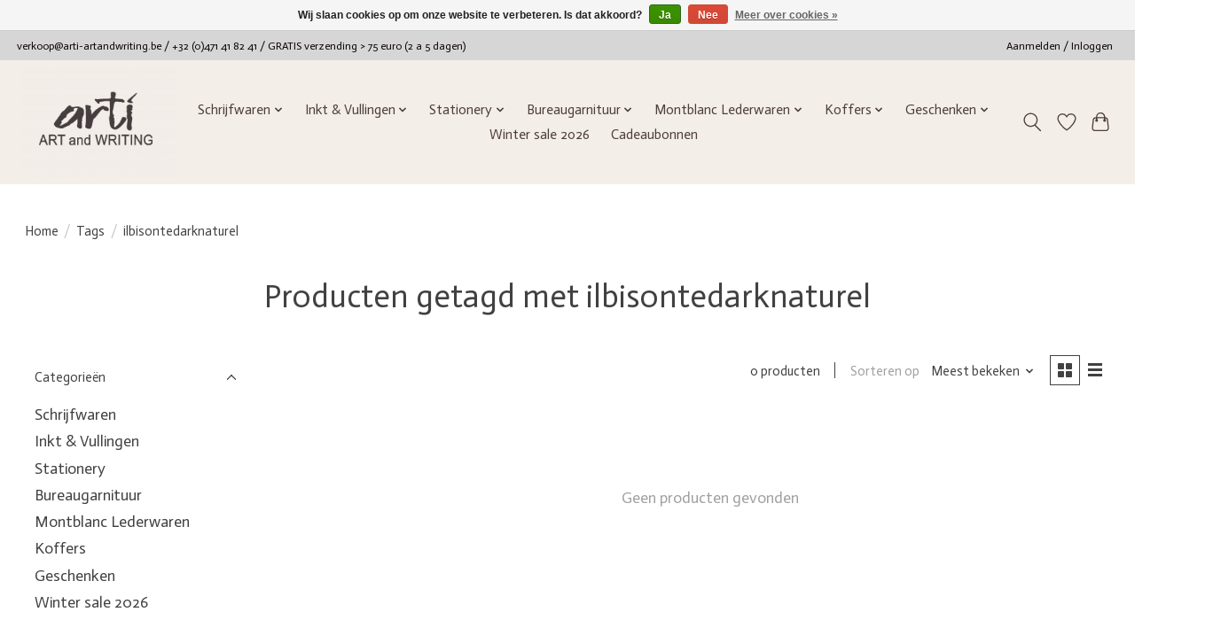

--- FILE ---
content_type: text/html;charset=utf-8
request_url: https://www.arti-artandwriting.be/tags/ilbisontedarknaturel/
body_size: 16046
content:
<!DOCTYPE html>
<html lang="nl">
  <head>
    <meta charset="utf-8"/>
<!-- [START] 'blocks/head.rain' -->
<!--

  (c) 2008-2026 Lightspeed Netherlands B.V.
  http://www.lightspeedhq.com
  Generated: 21-01-2026 @ 18:56:05

-->
<link rel="canonical" href="https://www.arti-artandwriting.be/tags/ilbisontedarknaturel/"/>
<link rel="alternate" href="https://www.arti-artandwriting.be/index.rss" type="application/rss+xml" title="Nieuwe producten"/>
<link href="https://cdn.webshopapp.com/assets/cookielaw.css?2025-02-20" rel="stylesheet" type="text/css"/>
<meta name="robots" content="noodp,noydir"/>
<meta name="google-site-verification" content="r8FVGZEuxBFaRROSQkSblik9NLJ93VFsY3TYKdJ3vqM"/>
<meta property="og:url" content="https://www.arti-artandwriting.be/tags/ilbisontedarknaturel/?source=facebook"/>
<meta property="og:site_name" content="Arti ART and WRITING"/>
<meta property="og:title" content="ilbisontedarknaturel"/>
<meta property="og:description" content="Luxe Schrijf- en Lederwaren met een unieke expertise. . Verras uw relaties met een uniek relatiegeschenk, op maat van uw bedrijf.<br />
Hasselt - van en voor ♥ Lim"/>
<script>
(function(w,d,s,l,i){w[l]=w[l]||[];w[l].push({'gtm.start':
new Date().getTime(),event:'gtm.js'});var f=d.getElementsByTagName(s)[0],
j=d.createElement(s),dl=l!='dataLayer'?'&l='+l:'';j.async=true;j.src=
'https://www.googletagmanager.com/gtm.js?id='+i+dl;f.parentNode.insertBefore(j,f);
})(window,document,'script','dataLayer','GTM-5W3RTNGG');
</script>
<!--[if lt IE 9]>
<script src="https://cdn.webshopapp.com/assets/html5shiv.js?2025-02-20"></script>
<![endif]-->
<!-- [END] 'blocks/head.rain' -->
    <title>ilbisontedarknaturel - Arti ART and WRITING</title>
    <meta name="description" content="Luxe Schrijf- en Lederwaren met een unieke expertise. . Verras uw relaties met een uniek relatiegeschenk, op maat van uw bedrijf.<br />
Hasselt - van en voor ♥ Lim" />
    <meta name="keywords" content="ilbisontedarknaturel, Montblanc Visconti Caran d&#039;Ache Graf von Faber-Castell LAMY Sailor Pilot<br />
Pelikan Watermand Faber-Castell Cross Parker Secrid Orbitkey Leuchtturm Filofax Letts of London<br />
Writers Edition Great Characters Special Edition Limited" />
    <meta http-equiv="X-UA-Compatible" content="IE=edge">
    <meta name="viewport" content="width=device-width, initial-scale=1">
    <meta name="apple-mobile-web-app-capable" content="yes">
    <meta name="apple-mobile-web-app-status-bar-style" content="black">
    
    <script>document.getElementsByTagName("html")[0].className += " js";</script>

    <link rel="shortcut icon" href="https://cdn.webshopapp.com/shops/337113/themes/174583/v/1895021/assets/favicon.png?20230725074654" type="image/x-icon" />
    <link href='//fonts.googleapis.com/css?family=Actor:400,300,600&display=swap' rel='stylesheet' type='text/css'>
<link href='//fonts.googleapis.com/css?family=Actor:400,300,600&display=swap' rel='stylesheet' type='text/css'>
    <link rel="stylesheet" href="https://cdn.webshopapp.com/assets/gui-2-0.css?2025-02-20" />
    <link rel="stylesheet" href="https://cdn.webshopapp.com/assets/gui-responsive-2-0.css?2025-02-20" />
    <link id="lightspeedframe" rel="stylesheet" href="https://cdn.webshopapp.com/shops/337113/themes/174583/assets/style.css?2026011617322720210104192718" />
    <!-- browsers not supporting CSS variables -->
    <script>
      if(!('CSS' in window) || !CSS.supports('color', 'var(--color-var)')) {var cfStyle = document.getElementById('lightspeedframe');if(cfStyle) {var href = cfStyle.getAttribute('href');href = href.replace('style.css', 'style-fallback.css');cfStyle.setAttribute('href', href);}}
    </script>
    <link rel="stylesheet" href="https://cdn.webshopapp.com/shops/337113/themes/174583/assets/settings.css?2026011617322720210104192718" />
    <link rel="stylesheet" href="https://cdn.webshopapp.com/shops/337113/themes/174583/assets/custom.css?2026011617322720210104192718" />

    <script src="https://cdn.webshopapp.com/assets/jquery-3-7-1.js?2025-02-20"></script>
    <script src="https://cdn.webshopapp.com/assets/jquery-ui-1-14-1.js?2025-02-20"></script>

  </head>
  <body>
    
          <header class="main-header main-header--mobile js-main-header position-relative">
  <div class="main-header__top-section">
    <div class="main-header__nav-grid justify-between@md container max-width-lg text-xs padding-y-xxs">
      <div><a href="/cdn-cgi/l/email-protection" class="__cf_email__" data-cfemail="017764736a6e6e7141607375682c607375606f6576736875686f662f6364">[email&#160;protected]</a>  /  +32 (0)471 41 82 41 / GRATIS verzending > 75 euro (2 a 5 dagen)</div>
      <ul class="main-header__list flex-grow flex-basis-0 justify-end@md display@md">        
                
                        <li class="main-header__item"><a href="https://www.arti-artandwriting.be/account/" class="main-header__link" title="Mijn account">Aanmelden / Inloggen</a></li>
      </ul>
    </div>
  </div>
  <div class="main-header__mobile-content container max-width-lg">
          <a href="https://www.arti-artandwriting.be/" class="main-header__logo" title="Arti ART and WRITING">
        <img src="https://cdn.webshopapp.com/shops/337113/themes/174583/v/1223442/assets/logo.png?20220904152458" alt="Arti ART and WRITING">
              </a>
        
    <div class="flex items-center">
            <a href="https://www.arti-artandwriting.be/account/wishlist/" class="main-header__mobile-btn js-tab-focus">
        <svg class="icon" viewBox="0 0 24 25" fill="none"><title>Ga naar verlanglijst</title><path d="M11.3785 4.50387L12 5.42378L12.6215 4.50387C13.6598 2.96698 15.4376 1.94995 17.4545 1.94995C20.65 1.94995 23.232 4.49701 23.25 7.6084C23.2496 8.53335 22.927 9.71432 22.3056 11.056C21.689 12.3875 20.8022 13.8258 19.7333 15.249C17.6019 18.0872 14.7978 20.798 12.0932 22.4477L12 22.488L11.9068 22.4477C9.20215 20.798 6.3981 18.0872 4.26667 15.249C3.1978 13.8258 2.31101 12.3875 1.69437 11.056C1.07303 9.71436 0.750466 8.53342 0.75 7.60848C0.767924 4.49706 3.34993 1.94995 6.54545 1.94995C8.56242 1.94995 10.3402 2.96698 11.3785 4.50387Z" stroke="currentColor" stroke-width="1.5" fill="none"/></svg>
        <span class="sr-only">Verlanglijst</span>
      </a>
            <button class="reset main-header__mobile-btn js-tab-focus" aria-controls="cartDrawer">
        <svg class="icon" viewBox="0 0 24 25" fill="none"><title>Winkelwagen in-/uitschakelen</title><path d="M2.90171 9.65153C3.0797 8.00106 4.47293 6.75 6.13297 6.75H17.867C19.527 6.75 20.9203 8.00105 21.0982 9.65153L22.1767 19.6515C22.3839 21.5732 20.8783 23.25 18.9454 23.25H5.05454C3.1217 23.25 1.61603 21.5732 1.82328 19.6515L2.90171 9.65153Z" stroke="currentColor" stroke-width="1.5" fill="none"/>
        <path d="M7.19995 9.6001V5.7001C7.19995 2.88345 9.4833 0.600098 12.3 0.600098C15.1166 0.600098 17.4 2.88345 17.4 5.7001V9.6001" stroke="currentColor" stroke-width="1.5" fill="none"/>
        <circle cx="7.19996" cy="10.2001" r="1.8" fill="currentColor"/>
        <ellipse cx="17.4" cy="10.2001" rx="1.8" ry="1.8" fill="currentColor"/></svg>
        <span class="sr-only">Winkelwagen</span>
              </button>

      <button class="reset anim-menu-btn js-anim-menu-btn main-header__nav-control js-tab-focus" aria-label="Toggle menu">
        <i class="anim-menu-btn__icon anim-menu-btn__icon--close" aria-hidden="true"></i>
      </button>
    </div>
  </div>

  <div class="main-header__nav" role="navigation">
    <div class="main-header__nav-grid justify-between@md container max-width-lg">
      <div class="main-header__nav-logo-wrapper flex-shrink-0">
        
                  <a href="https://www.arti-artandwriting.be/" class="main-header__logo" title="Arti ART and WRITING">
            <img src="https://cdn.webshopapp.com/shops/337113/themes/174583/v/1223442/assets/logo.png?20220904152458" alt="Arti ART and WRITING">
                      </a>
              </div>
      
      <form action="https://www.arti-artandwriting.be/search/" method="get" role="search" class="padding-y-md hide@md">
        <label class="sr-only" for="searchInputMobile">Zoeken</label>
        <input class="header-v3__nav-form-control form-control width-100%" value="" autocomplete="off" type="search" name="q" id="searchInputMobile" placeholder="Zoeken ...">
      </form>

      <ul class="main-header__list flex-grow flex-basis-0 flex-wrap justify-center@md">
        
        
                <li class="main-header__item js-main-nav__item">
          <a class="main-header__link js-main-nav__control" href="https://www.arti-artandwriting.be/schrijfwaren/">
            <span>Schrijfwaren</span>            <svg class="main-header__dropdown-icon icon" viewBox="0 0 16 16"><polygon fill="currentColor" points="8,11.4 2.6,6 4,4.6 8,8.6 12,4.6 13.4,6 "></polygon></svg>                        <i class="main-header__arrow-icon" aria-hidden="true">
              <svg class="icon" viewBox="0 0 16 16">
                <g class="icon__group" fill="none" stroke="currentColor" stroke-linecap="square" stroke-miterlimit="10" stroke-width="2">
                  <path d="M2 2l12 12" />
                  <path d="M14 2L2 14" />
                </g>
              </svg>
            </i>
                        
          </a>
                    <ul class="main-header__dropdown">
            <li class="main-header__dropdown-item"><a href="https://www.arti-artandwriting.be/schrijfwaren/" class="main-header__dropdown-link hide@md">Alle Schrijfwaren</a></li>
                        <li class="main-header__dropdown-item js-main-nav__item position-relative">
              <a class="main-header__dropdown-link js-main-nav__control flex justify-between " href="https://www.arti-artandwriting.be/schrijfwaren/montblanc/">
                Montblanc
                <svg class="dropdown__desktop-icon icon" aria-hidden="true" viewBox="0 0 12 12"><polyline stroke-width="1" stroke="currentColor" fill="none" stroke-linecap="round" stroke-linejoin="round" points="3.5 0.5 9.5 6 3.5 11.5"></polyline></svg>                                <i class="main-header__arrow-icon" aria-hidden="true">
                  <svg class="icon" viewBox="0 0 16 16">
                    <g class="icon__group" fill="none" stroke="currentColor" stroke-linecap="square" stroke-miterlimit="10" stroke-width="2">
                      <path d="M2 2l12 12" />
                      <path d="M14 2L2 14" />
                    </g>
                  </svg>
                </i>
                              </a>

                            <ul class="main-header__dropdown">
                <li><a href="https://www.arti-artandwriting.be/schrijfwaren/montblanc/" class="main-header__dropdown-link hide@md">Alle Montblanc</a></li>
                                <li><a class="main-header__dropdown-link" href="https://www.arti-artandwriting.be/schrijfwaren/montblanc/digital-paper/">Digital Paper</a></li>
                                <li><a class="main-header__dropdown-link" href="https://www.arti-artandwriting.be/schrijfwaren/montblanc/romeo-juliet/">Romeo &amp; Juliet</a></li>
                                <li><a class="main-header__dropdown-link" href="https://www.arti-artandwriting.be/schrijfwaren/montblanc/masters-of-art/">Masters of Art </a></li>
                                <li><a class="main-header__dropdown-link" href="https://www.arti-artandwriting.be/schrijfwaren/montblanc/writers-editions/">Writers Editions</a></li>
                                <li><a class="main-header__dropdown-link" href="https://www.arti-artandwriting.be/schrijfwaren/montblanc/great-characters/">Great Characters</a></li>
                                <li><a class="main-header__dropdown-link" href="https://www.arti-artandwriting.be/schrijfwaren/montblanc/heritage-rouge-noir-baby/">Heritage Rouge &amp; Noir Baby </a></li>
                                <li><a class="main-header__dropdown-link" href="https://www.arti-artandwriting.be/schrijfwaren/montblanc/muses/">Muses</a></li>
                                <li><a class="main-header__dropdown-link" href="https://www.arti-artandwriting.be/schrijfwaren/montblanc/the-origin-collection/">The Origin Collection</a></li>
                                <li><a class="main-header__dropdown-link" href="https://www.arti-artandwriting.be/schrijfwaren/montblanc/meisterstueck-doue-solitaire/">Meisterstück  Doué &amp; Solitaire</a></li>
                                <li><a class="main-header__dropdown-link" href="https://www.arti-artandwriting.be/schrijfwaren/montblanc/meisterstueck-gold-line/">Meisterstück Gold Line</a></li>
                                <li><a class="main-header__dropdown-link" href="https://www.arti-artandwriting.be/schrijfwaren/montblanc/meisterstueck-platinum-line/">Meisterstück Platinum Line</a></li>
                                <li><a class="main-header__dropdown-link" href="https://www.arti-artandwriting.be/schrijfwaren/montblanc/meisterstueck-around-the-world-in-80-days/">Meisterstück  Around the World in 80 Days</a></li>
                                <li><a class="main-header__dropdown-link" href="https://www.arti-artandwriting.be/schrijfwaren/montblanc/starwalker/">StarWalker</a></li>
                                <li><a class="main-header__dropdown-link" href="https://www.arti-artandwriting.be/schrijfwaren/montblanc/starwalker-polargreen/">StarWalker PolarGreen</a></li>
                              </ul>
                          </li>
                        <li class="main-header__dropdown-item js-main-nav__item position-relative">
              <a class="main-header__dropdown-link js-main-nav__control flex justify-between " href="https://www.arti-artandwriting.be/schrijfwaren/st-dupont/">
                S.T.  Dupont
                <svg class="dropdown__desktop-icon icon" aria-hidden="true" viewBox="0 0 12 12"><polyline stroke-width="1" stroke="currentColor" fill="none" stroke-linecap="round" stroke-linejoin="round" points="3.5 0.5 9.5 6 3.5 11.5"></polyline></svg>                                <i class="main-header__arrow-icon" aria-hidden="true">
                  <svg class="icon" viewBox="0 0 16 16">
                    <g class="icon__group" fill="none" stroke="currentColor" stroke-linecap="square" stroke-miterlimit="10" stroke-width="2">
                      <path d="M2 2l12 12" />
                      <path d="M14 2L2 14" />
                    </g>
                  </svg>
                </i>
                              </a>

                            <ul class="main-header__dropdown">
                <li><a href="https://www.arti-artandwriting.be/schrijfwaren/st-dupont/" class="main-header__dropdown-link hide@md">Alle S.T.  Dupont</a></li>
                                <li><a class="main-header__dropdown-link" href="https://www.arti-artandwriting.be/schrijfwaren/st-dupont/line-d-eternity/">Line D Eternity</a></li>
                                <li><a class="main-header__dropdown-link" href="https://www.arti-artandwriting.be/schrijfwaren/st-dupont/liberte/">Liberté</a></li>
                                <li><a class="main-header__dropdown-link" href="https://www.arti-artandwriting.be/schrijfwaren/st-dupont/defi-millenium/">Defi Millenium</a></li>
                                <li><a class="main-header__dropdown-link" href="https://www.arti-artandwriting.be/schrijfwaren/st-dupont/jackie-classique/">Jackie Classique</a></li>
                                <li><a class="main-header__dropdown-link" href="https://www.arti-artandwriting.be/schrijfwaren/st-dupont/d-initial/">D-Initial</a></li>
                                <li><a class="main-header__dropdown-link" href="https://www.arti-artandwriting.be/schrijfwaren/st-dupont/accessoires/">Accessoires</a></li>
                              </ul>
                          </li>
                        <li class="main-header__dropdown-item js-main-nav__item position-relative">
              <a class="main-header__dropdown-link js-main-nav__control flex justify-between " href="https://www.arti-artandwriting.be/schrijfwaren/caran-dache/">
                Caran d&#039;Ache
                <svg class="dropdown__desktop-icon icon" aria-hidden="true" viewBox="0 0 12 12"><polyline stroke-width="1" stroke="currentColor" fill="none" stroke-linecap="round" stroke-linejoin="round" points="3.5 0.5 9.5 6 3.5 11.5"></polyline></svg>                                <i class="main-header__arrow-icon" aria-hidden="true">
                  <svg class="icon" viewBox="0 0 16 16">
                    <g class="icon__group" fill="none" stroke="currentColor" stroke-linecap="square" stroke-miterlimit="10" stroke-width="2">
                      <path d="M2 2l12 12" />
                      <path d="M14 2L2 14" />
                    </g>
                  </svg>
                </i>
                              </a>

                            <ul class="main-header__dropdown">
                <li><a href="https://www.arti-artandwriting.be/schrijfwaren/caran-dache/" class="main-header__dropdown-link hide@md">Alle Caran d&#039;Ache</a></li>
                                <li><a class="main-header__dropdown-link" href="https://www.arti-artandwriting.be/schrijfwaren/caran-dache/caran-dache-varius/">Caran d&#039;Ache Varius</a></li>
                                <li><a class="main-header__dropdown-link" href="https://www.arti-artandwriting.be/schrijfwaren/caran-dache/leman/">Léman</a></li>
                                <li><a class="main-header__dropdown-link" href="https://www.arti-artandwriting.be/schrijfwaren/caran-dache/leman-slim/">Leman Slim</a></li>
                                <li><a class="main-header__dropdown-link" href="https://www.arti-artandwriting.be/schrijfwaren/caran-dache/ecridor/">Ecridor</a></li>
                                <li><a class="main-header__dropdown-link" href="https://www.arti-artandwriting.be/schrijfwaren/caran-dache/caran-dache-alphine-frost-xmas25/">Caran d&#039;Ache Alphine Frost Xmas&#039;25</a></li>
                                <li><a class="main-header__dropdown-link" href="https://www.arti-artandwriting.be/schrijfwaren/caran-dache/black-editions/">BLACK EDITIONS</a></li>
                                <li><a class="main-header__dropdown-link" href="https://www.arti-artandwriting.be/schrijfwaren/caran-dache/849/">849</a></li>
                                <li><a class="main-header__dropdown-link" href="https://www.arti-artandwriting.be/schrijfwaren/caran-dache/caran-dache-potloden/">Caran d&#039;Ache Potloden</a></li>
                                <li><a class="main-header__dropdown-link" href="https://www.arti-artandwriting.be/schrijfwaren/caran-dache/pen-etui/">Pen etui</a></li>
                              </ul>
                          </li>
                        <li class="main-header__dropdown-item js-main-nav__item position-relative">
              <a class="main-header__dropdown-link js-main-nav__control flex justify-between " href="https://www.arti-artandwriting.be/schrijfwaren/graf-von-faber-castell/">
                Graf von Faber-Castell
                <svg class="dropdown__desktop-icon icon" aria-hidden="true" viewBox="0 0 12 12"><polyline stroke-width="1" stroke="currentColor" fill="none" stroke-linecap="round" stroke-linejoin="round" points="3.5 0.5 9.5 6 3.5 11.5"></polyline></svg>                                <i class="main-header__arrow-icon" aria-hidden="true">
                  <svg class="icon" viewBox="0 0 16 16">
                    <g class="icon__group" fill="none" stroke="currentColor" stroke-linecap="square" stroke-miterlimit="10" stroke-width="2">
                      <path d="M2 2l12 12" />
                      <path d="M14 2L2 14" />
                    </g>
                  </svg>
                </i>
                              </a>

                            <ul class="main-header__dropdown">
                <li><a href="https://www.arti-artandwriting.be/schrijfwaren/graf-von-faber-castell/" class="main-header__dropdown-link hide@md">Alle Graf von Faber-Castell</a></li>
                                <li><a class="main-header__dropdown-link" href="https://www.arti-artandwriting.be/schrijfwaren/graf-von-faber-castell/magnum-caucasian-walnut/">Magnum Caucasian Walnut</a></li>
                                <li><a class="main-header__dropdown-link" href="https://www.arti-artandwriting.be/schrijfwaren/graf-von-faber-castell/classic/">Classic</a></li>
                                <li><a class="main-header__dropdown-link" href="https://www.arti-artandwriting.be/schrijfwaren/graf-von-faber-castell/the-perfect-pencil/">The Perfect Pencil</a></li>
                                <li><a class="main-header__dropdown-link" href="https://www.arti-artandwriting.be/schrijfwaren/graf-von-faber-castell/guilloche/">Guilloche</a></li>
                                <li><a class="main-header__dropdown-link" href="https://www.arti-artandwriting.be/schrijfwaren/graf-von-faber-castell/classic-anello/">Classic Anello</a></li>
                                <li><a class="main-header__dropdown-link" href="https://www.arti-artandwriting.be/schrijfwaren/graf-von-faber-castell/black-editions/">Black Editions</a></li>
                                <li><a class="main-header__dropdown-link" href="https://www.arti-artandwriting.be/schrijfwaren/graf-von-faber-castell/tamitio/">Tamitio</a></li>
                                <li><a class="main-header__dropdown-link" href="https://www.arti-artandwriting.be/schrijfwaren/graf-von-faber-castell/graf-von-faber-castell-bentley/">Graf von Faber-Castell &amp; Bentley</a></li>
                              </ul>
                          </li>
                        <li class="main-header__dropdown-item js-main-nav__item position-relative">
              <a class="main-header__dropdown-link js-main-nav__control flex justify-between " href="https://www.arti-artandwriting.be/schrijfwaren/faber-castell/">
                Faber-Castell
                <svg class="dropdown__desktop-icon icon" aria-hidden="true" viewBox="0 0 12 12"><polyline stroke-width="1" stroke="currentColor" fill="none" stroke-linecap="round" stroke-linejoin="round" points="3.5 0.5 9.5 6 3.5 11.5"></polyline></svg>                                <i class="main-header__arrow-icon" aria-hidden="true">
                  <svg class="icon" viewBox="0 0 16 16">
                    <g class="icon__group" fill="none" stroke="currentColor" stroke-linecap="square" stroke-miterlimit="10" stroke-width="2">
                      <path d="M2 2l12 12" />
                      <path d="M14 2L2 14" />
                    </g>
                  </svg>
                </i>
                              </a>

                            <ul class="main-header__dropdown">
                <li><a href="https://www.arti-artandwriting.be/schrijfwaren/faber-castell/" class="main-header__dropdown-link hide@md">Alle Faber-Castell</a></li>
                                <li><a class="main-header__dropdown-link" href="https://www.arti-artandwriting.be/schrijfwaren/faber-castell/e-motion-metal/">E-Motion Metal</a></li>
                                <li><a class="main-header__dropdown-link" href="https://www.arti-artandwriting.be/schrijfwaren/faber-castell/e-motion-11869602/">E-Motion</a></li>
                                <li><a class="main-header__dropdown-link" href="https://www.arti-artandwriting.be/schrijfwaren/faber-castell/ambition-wood/">Ambition Wood</a></li>
                                <li><a class="main-header__dropdown-link" href="https://www.arti-artandwriting.be/schrijfwaren/faber-castell/ambition-opart/">Ambition Opart</a></li>
                                <li><a class="main-header__dropdown-link" href="https://www.arti-artandwriting.be/schrijfwaren/faber-castell/ambition-black/">Ambition Black</a></li>
                                <li><a class="main-header__dropdown-link" href="https://www.arti-artandwriting.be/schrijfwaren/faber-castell/neo-slim/">Neo Slim</a></li>
                              </ul>
                          </li>
                        <li class="main-header__dropdown-item js-main-nav__item position-relative">
              <a class="main-header__dropdown-link js-main-nav__control flex justify-between " href="https://www.arti-artandwriting.be/schrijfwaren/pininfarina/">
                Pininfarina
                <svg class="dropdown__desktop-icon icon" aria-hidden="true" viewBox="0 0 12 12"><polyline stroke-width="1" stroke="currentColor" fill="none" stroke-linecap="round" stroke-linejoin="round" points="3.5 0.5 9.5 6 3.5 11.5"></polyline></svg>                                <i class="main-header__arrow-icon" aria-hidden="true">
                  <svg class="icon" viewBox="0 0 16 16">
                    <g class="icon__group" fill="none" stroke="currentColor" stroke-linecap="square" stroke-miterlimit="10" stroke-width="2">
                      <path d="M2 2l12 12" />
                      <path d="M14 2L2 14" />
                    </g>
                  </svg>
                </i>
                              </a>

                            <ul class="main-header__dropdown">
                <li><a href="https://www.arti-artandwriting.be/schrijfwaren/pininfarina/" class="main-header__dropdown-link hide@md">Alle Pininfarina</a></li>
                                <li><a class="main-header__dropdown-link" href="https://www.arti-artandwriting.be/schrijfwaren/pininfarina/pf-two/">PF TWO</a></li>
                                <li><a class="main-header__dropdown-link" href="https://www.arti-artandwriting.be/schrijfwaren/pininfarina/cambiano/">Cambiano</a></li>
                                <li><a class="main-header__dropdown-link" href="https://www.arti-artandwriting.be/schrijfwaren/pininfarina/grafeex/">grafeeX</a></li>
                                <li><a class="main-header__dropdown-link" href="https://www.arti-artandwriting.be/schrijfwaren/pininfarina/notebook/">Notebook</a></li>
                              </ul>
                          </li>
                        <li class="main-header__dropdown-item">
              <a class="main-header__dropdown-link" href="https://www.arti-artandwriting.be/schrijfwaren/sailor-pennen-in-hasselt-arti-art-and-writing/">
                Sailor pennen in Hasselt | Arti ART and WRITING
                                              </a>

                          </li>
                        <li class="main-header__dropdown-item js-main-nav__item position-relative">
              <a class="main-header__dropdown-link js-main-nav__control flex justify-between " href="https://www.arti-artandwriting.be/schrijfwaren/visconti/">
                Visconti
                <svg class="dropdown__desktop-icon icon" aria-hidden="true" viewBox="0 0 12 12"><polyline stroke-width="1" stroke="currentColor" fill="none" stroke-linecap="round" stroke-linejoin="round" points="3.5 0.5 9.5 6 3.5 11.5"></polyline></svg>                                <i class="main-header__arrow-icon" aria-hidden="true">
                  <svg class="icon" viewBox="0 0 16 16">
                    <g class="icon__group" fill="none" stroke="currentColor" stroke-linecap="square" stroke-miterlimit="10" stroke-width="2">
                      <path d="M2 2l12 12" />
                      <path d="M14 2L2 14" />
                    </g>
                  </svg>
                </i>
                              </a>

                            <ul class="main-header__dropdown">
                <li><a href="https://www.arti-artandwriting.be/schrijfwaren/visconti/" class="main-header__dropdown-link hide@md">Alle Visconti</a></li>
                                <li><a class="main-header__dropdown-link" href="https://www.arti-artandwriting.be/schrijfwaren/visconti/divina/">Divina</a></li>
                                <li><a class="main-header__dropdown-link" href="https://www.arti-artandwriting.be/schrijfwaren/visconti/medici/">Medici</a></li>
                                <li><a class="main-header__dropdown-link" href="https://www.arti-artandwriting.be/schrijfwaren/visconti/homo-sapiens/">Homo Sapiens</a></li>
                                <li><a class="main-header__dropdown-link" href="https://www.arti-artandwriting.be/schrijfwaren/visconti/van-gogh/">Van Gogh</a></li>
                                <li><a class="main-header__dropdown-link" href="https://www.arti-artandwriting.be/schrijfwaren/visconti/comedia/">Comedia</a></li>
                                <li><a class="main-header__dropdown-link" href="https://www.arti-artandwriting.be/schrijfwaren/visconti/mirage/">Mirage</a></li>
                              </ul>
                          </li>
                        <li class="main-header__dropdown-item js-main-nav__item position-relative">
              <a class="main-header__dropdown-link js-main-nav__control flex justify-between " href="https://www.arti-artandwriting.be/schrijfwaren/lamy/">
                Lamy
                <svg class="dropdown__desktop-icon icon" aria-hidden="true" viewBox="0 0 12 12"><polyline stroke-width="1" stroke="currentColor" fill="none" stroke-linecap="round" stroke-linejoin="round" points="3.5 0.5 9.5 6 3.5 11.5"></polyline></svg>                                <i class="main-header__arrow-icon" aria-hidden="true">
                  <svg class="icon" viewBox="0 0 16 16">
                    <g class="icon__group" fill="none" stroke="currentColor" stroke-linecap="square" stroke-miterlimit="10" stroke-width="2">
                      <path d="M2 2l12 12" />
                      <path d="M14 2L2 14" />
                    </g>
                  </svg>
                </i>
                              </a>

                            <ul class="main-header__dropdown">
                <li><a href="https://www.arti-artandwriting.be/schrijfwaren/lamy/" class="main-header__dropdown-link hide@md">Alle Lamy</a></li>
                                <li><a class="main-header__dropdown-link" href="https://www.arti-artandwriting.be/schrijfwaren/lamy/2000/">2000</a></li>
                                <li><a class="main-header__dropdown-link" href="https://www.arti-artandwriting.be/schrijfwaren/lamy/ideos/">ideos</a></li>
                                <li><a class="main-header__dropdown-link" href="https://www.arti-artandwriting.be/schrijfwaren/lamy/scala/">scala</a></li>
                                <li><a class="main-header__dropdown-link" href="https://www.arti-artandwriting.be/schrijfwaren/lamy/accent/">accent</a></li>
                                <li><a class="main-header__dropdown-link" href="https://www.arti-artandwriting.be/schrijfwaren/lamy/studio/">studio</a></li>
                                <li><a class="main-header__dropdown-link" href="https://www.arti-artandwriting.be/schrijfwaren/lamy/cp1/">cp1</a></li>
                                <li><a class="main-header__dropdown-link" href="https://www.arti-artandwriting.be/schrijfwaren/lamy/multifunction/">multifunction</a></li>
                                <li><a class="main-header__dropdown-link" href="https://www.arti-artandwriting.be/schrijfwaren/lamy/swift/">swift</a></li>
                                <li><a class="main-header__dropdown-link" href="https://www.arti-artandwriting.be/schrijfwaren/lamy/pico/">pico</a></li>
                                <li><a class="main-header__dropdown-link" href="https://www.arti-artandwriting.be/schrijfwaren/lamy/xevo/">xevo</a></li>
                                <li><a class="main-header__dropdown-link" href="https://www.arti-artandwriting.be/schrijfwaren/lamy/noto/">noto</a></li>
                                <li><a class="main-header__dropdown-link" href="https://www.arti-artandwriting.be/schrijfwaren/lamy/lx/">Lx</a></li>
                                <li><a class="main-header__dropdown-link" href="https://www.arti-artandwriting.be/schrijfwaren/lamy/al-star/">AL-star</a></li>
                                <li><a class="main-header__dropdown-link" href="https://www.arti-artandwriting.be/schrijfwaren/lamy/safari/">safari</a></li>
                                <li><a class="main-header__dropdown-link" href="https://www.arti-artandwriting.be/schrijfwaren/lamy/logo/">logo</a></li>
                                <li><a class="main-header__dropdown-link" href="https://www.arti-artandwriting.be/schrijfwaren/lamy/abc/">abc</a></li>
                              </ul>
                          </li>
                        <li class="main-header__dropdown-item">
              <a class="main-header__dropdown-link" href="https://www.arti-artandwriting.be/schrijfwaren/pelikan/">
                Pelikan
                                              </a>

                          </li>
                        <li class="main-header__dropdown-item">
              <a class="main-header__dropdown-link" href="https://www.arti-artandwriting.be/schrijfwaren/cross/">
                Cross
                                              </a>

                          </li>
                        <li class="main-header__dropdown-item js-main-nav__item position-relative">
              <a class="main-header__dropdown-link js-main-nav__control flex justify-between " href="https://www.arti-artandwriting.be/schrijfwaren/diplomat/">
                Diplomat
                <svg class="dropdown__desktop-icon icon" aria-hidden="true" viewBox="0 0 12 12"><polyline stroke-width="1" stroke="currentColor" fill="none" stroke-linecap="round" stroke-linejoin="round" points="3.5 0.5 9.5 6 3.5 11.5"></polyline></svg>                                <i class="main-header__arrow-icon" aria-hidden="true">
                  <svg class="icon" viewBox="0 0 16 16">
                    <g class="icon__group" fill="none" stroke="currentColor" stroke-linecap="square" stroke-miterlimit="10" stroke-width="2">
                      <path d="M2 2l12 12" />
                      <path d="M14 2L2 14" />
                    </g>
                  </svg>
                </i>
                              </a>

                            <ul class="main-header__dropdown">
                <li><a href="https://www.arti-artandwriting.be/schrijfwaren/diplomat/" class="main-header__dropdown-link hide@md">Alle Diplomat</a></li>
                                <li><a class="main-header__dropdown-link" href="https://www.arti-artandwriting.be/schrijfwaren/diplomat/excellence/">Excellence</a></li>
                                <li><a class="main-header__dropdown-link" href="https://www.arti-artandwriting.be/schrijfwaren/diplomat/aero/">Aero</a></li>
                                <li><a class="main-header__dropdown-link" href="https://www.arti-artandwriting.be/schrijfwaren/diplomat/viper/">Viper</a></li>
                                <li><a class="main-header__dropdown-link" href="https://www.arti-artandwriting.be/schrijfwaren/diplomat/traveller/">Traveller</a></li>
                              </ul>
                          </li>
                        <li class="main-header__dropdown-item js-main-nav__item position-relative">
              <a class="main-header__dropdown-link js-main-nav__control flex justify-between " href="https://www.arti-artandwriting.be/schrijfwaren/parker/">
                Parker
                <svg class="dropdown__desktop-icon icon" aria-hidden="true" viewBox="0 0 12 12"><polyline stroke-width="1" stroke="currentColor" fill="none" stroke-linecap="round" stroke-linejoin="round" points="3.5 0.5 9.5 6 3.5 11.5"></polyline></svg>                                <i class="main-header__arrow-icon" aria-hidden="true">
                  <svg class="icon" viewBox="0 0 16 16">
                    <g class="icon__group" fill="none" stroke="currentColor" stroke-linecap="square" stroke-miterlimit="10" stroke-width="2">
                      <path d="M2 2l12 12" />
                      <path d="M14 2L2 14" />
                    </g>
                  </svg>
                </i>
                              </a>

                            <ul class="main-header__dropdown">
                <li><a href="https://www.arti-artandwriting.be/schrijfwaren/parker/" class="main-header__dropdown-link hide@md">Alle Parker</a></li>
                                <li><a class="main-header__dropdown-link" href="https://www.arti-artandwriting.be/schrijfwaren/parker/sonnet/">Sonnet</a></li>
                                <li><a class="main-header__dropdown-link" href="https://www.arti-artandwriting.be/schrijfwaren/parker/im/">IM</a></li>
                                <li><a class="main-header__dropdown-link" href="https://www.arti-artandwriting.be/schrijfwaren/parker/jotter-xl/">Jotter XL</a></li>
                                <li><a class="main-header__dropdown-link" href="https://www.arti-artandwriting.be/schrijfwaren/parker/jotter/">Jotter</a></li>
                              </ul>
                          </li>
                        <li class="main-header__dropdown-item js-main-nav__item position-relative">
              <a class="main-header__dropdown-link js-main-nav__control flex justify-between " href="https://www.arti-artandwriting.be/schrijfwaren/waterman/">
                Waterman
                <svg class="dropdown__desktop-icon icon" aria-hidden="true" viewBox="0 0 12 12"><polyline stroke-width="1" stroke="currentColor" fill="none" stroke-linecap="round" stroke-linejoin="round" points="3.5 0.5 9.5 6 3.5 11.5"></polyline></svg>                                <i class="main-header__arrow-icon" aria-hidden="true">
                  <svg class="icon" viewBox="0 0 16 16">
                    <g class="icon__group" fill="none" stroke="currentColor" stroke-linecap="square" stroke-miterlimit="10" stroke-width="2">
                      <path d="M2 2l12 12" />
                      <path d="M14 2L2 14" />
                    </g>
                  </svg>
                </i>
                              </a>

                            <ul class="main-header__dropdown">
                <li><a href="https://www.arti-artandwriting.be/schrijfwaren/waterman/" class="main-header__dropdown-link hide@md">Alle Waterman</a></li>
                                <li><a class="main-header__dropdown-link" href="https://www.arti-artandwriting.be/schrijfwaren/waterman/expert/">Expert</a></li>
                                <li><a class="main-header__dropdown-link" href="https://www.arti-artandwriting.be/schrijfwaren/waterman/hemisphere/">Hémisphère</a></li>
                              </ul>
                          </li>
                        <li class="main-header__dropdown-item js-main-nav__item position-relative">
              <a class="main-header__dropdown-link js-main-nav__control flex justify-between " href="https://www.arti-artandwriting.be/schrijfwaren/pilot/">
                Pilot
                <svg class="dropdown__desktop-icon icon" aria-hidden="true" viewBox="0 0 12 12"><polyline stroke-width="1" stroke="currentColor" fill="none" stroke-linecap="round" stroke-linejoin="round" points="3.5 0.5 9.5 6 3.5 11.5"></polyline></svg>                                <i class="main-header__arrow-icon" aria-hidden="true">
                  <svg class="icon" viewBox="0 0 16 16">
                    <g class="icon__group" fill="none" stroke="currentColor" stroke-linecap="square" stroke-miterlimit="10" stroke-width="2">
                      <path d="M2 2l12 12" />
                      <path d="M14 2L2 14" />
                    </g>
                  </svg>
                </i>
                              </a>

                            <ul class="main-header__dropdown">
                <li><a href="https://www.arti-artandwriting.be/schrijfwaren/pilot/" class="main-header__dropdown-link hide@md">Alle Pilot</a></li>
                                <li><a class="main-header__dropdown-link" href="https://www.arti-artandwriting.be/schrijfwaren/pilot/namiki/">Namiki</a></li>
                                <li><a class="main-header__dropdown-link" href="https://www.arti-artandwriting.be/schrijfwaren/pilot/capless/">Capless</a></li>
                                <li><a class="main-header__dropdown-link" href="https://www.arti-artandwriting.be/schrijfwaren/pilot/custom/">Custom</a></li>
                                <li><a class="main-header__dropdown-link" href="https://www.arti-artandwriting.be/schrijfwaren/pilot/prera/">Prera</a></li>
                                <li><a class="main-header__dropdown-link" href="https://www.arti-artandwriting.be/schrijfwaren/pilot/maica/">Maica</a></li>
                              </ul>
                          </li>
                        <li class="main-header__dropdown-item js-main-nav__item position-relative">
              <a class="main-header__dropdown-link js-main-nav__control flex justify-between " href="https://www.arti-artandwriting.be/schrijfwaren/sheaffer/">
                Sheaffer
                <svg class="dropdown__desktop-icon icon" aria-hidden="true" viewBox="0 0 12 12"><polyline stroke-width="1" stroke="currentColor" fill="none" stroke-linecap="round" stroke-linejoin="round" points="3.5 0.5 9.5 6 3.5 11.5"></polyline></svg>                                <i class="main-header__arrow-icon" aria-hidden="true">
                  <svg class="icon" viewBox="0 0 16 16">
                    <g class="icon__group" fill="none" stroke="currentColor" stroke-linecap="square" stroke-miterlimit="10" stroke-width="2">
                      <path d="M2 2l12 12" />
                      <path d="M14 2L2 14" />
                    </g>
                  </svg>
                </i>
                              </a>

                            <ul class="main-header__dropdown">
                <li><a href="https://www.arti-artandwriting.be/schrijfwaren/sheaffer/" class="main-header__dropdown-link hide@md">Alle Sheaffer</a></li>
                                <li><a class="main-header__dropdown-link" href="https://www.arti-artandwriting.be/schrijfwaren/sheaffer/sheaffer-300/">Sheaffer 300</a></li>
                                <li><a class="main-header__dropdown-link" href="https://www.arti-artandwriting.be/schrijfwaren/sheaffer/sheaffer-100/">Sheaffer 100</a></li>
                                <li><a class="main-header__dropdown-link" href="https://www.arti-artandwriting.be/schrijfwaren/sheaffer/reminder/">Reminder</a></li>
                                <li><a class="main-header__dropdown-link" href="https://www.arti-artandwriting.be/schrijfwaren/sheaffer/vfm/">VFM</a></li>
                              </ul>
                          </li>
                        <li class="main-header__dropdown-item js-main-nav__item position-relative">
              <a class="main-header__dropdown-link js-main-nav__control flex justify-between " href="https://www.arti-artandwriting.be/schrijfwaren/kaweco/">
                Kaweco
                <svg class="dropdown__desktop-icon icon" aria-hidden="true" viewBox="0 0 12 12"><polyline stroke-width="1" stroke="currentColor" fill="none" stroke-linecap="round" stroke-linejoin="round" points="3.5 0.5 9.5 6 3.5 11.5"></polyline></svg>                                <i class="main-header__arrow-icon" aria-hidden="true">
                  <svg class="icon" viewBox="0 0 16 16">
                    <g class="icon__group" fill="none" stroke="currentColor" stroke-linecap="square" stroke-miterlimit="10" stroke-width="2">
                      <path d="M2 2l12 12" />
                      <path d="M14 2L2 14" />
                    </g>
                  </svg>
                </i>
                              </a>

                            <ul class="main-header__dropdown">
                <li><a href="https://www.arti-artandwriting.be/schrijfwaren/kaweco/" class="main-header__dropdown-link hide@md">Alle Kaweco</a></li>
                                <li><a class="main-header__dropdown-link" href="https://www.arti-artandwriting.be/schrijfwaren/kaweco/sport/">Sport</a></li>
                                <li><a class="main-header__dropdown-link" href="https://www.arti-artandwriting.be/schrijfwaren/kaweco/special-aluminium/">Special aluminium</a></li>
                                <li><a class="main-header__dropdown-link" href="https://www.arti-artandwriting.be/schrijfwaren/kaweco/accessoires/">Accessoires</a></li>
                              </ul>
                          </li>
                        <li class="main-header__dropdown-item">
              <a class="main-header__dropdown-link" href="https://www.arti-artandwriting.be/schrijfwaren/le-stylographe/">
                Le Stylographe
                                              </a>

                          </li>
                        <li class="main-header__dropdown-item">
              <a class="main-header__dropdown-link" href="https://www.arti-artandwriting.be/schrijfwaren/tot-25-i-winter-sale/">
                Tot 25% I Winter Sale
                                              </a>

                          </li>
                      </ul>
                  </li>
                <li class="main-header__item js-main-nav__item">
          <a class="main-header__link js-main-nav__control" href="https://www.arti-artandwriting.be/inkt-vullingen/">
            <span>Inkt &amp; Vullingen</span>            <svg class="main-header__dropdown-icon icon" viewBox="0 0 16 16"><polygon fill="currentColor" points="8,11.4 2.6,6 4,4.6 8,8.6 12,4.6 13.4,6 "></polygon></svg>                        <i class="main-header__arrow-icon" aria-hidden="true">
              <svg class="icon" viewBox="0 0 16 16">
                <g class="icon__group" fill="none" stroke="currentColor" stroke-linecap="square" stroke-miterlimit="10" stroke-width="2">
                  <path d="M2 2l12 12" />
                  <path d="M14 2L2 14" />
                </g>
              </svg>
            </i>
                        
          </a>
                    <ul class="main-header__dropdown">
            <li class="main-header__dropdown-item"><a href="https://www.arti-artandwriting.be/inkt-vullingen/" class="main-header__dropdown-link hide@md">Alle Inkt &amp; Vullingen</a></li>
                        <li class="main-header__dropdown-item js-main-nav__item position-relative">
              <a class="main-header__dropdown-link js-main-nav__control flex justify-between " href="https://www.arti-artandwriting.be/inkt-vullingen/montblanc/">
                Montblanc
                <svg class="dropdown__desktop-icon icon" aria-hidden="true" viewBox="0 0 12 12"><polyline stroke-width="1" stroke="currentColor" fill="none" stroke-linecap="round" stroke-linejoin="round" points="3.5 0.5 9.5 6 3.5 11.5"></polyline></svg>                                <i class="main-header__arrow-icon" aria-hidden="true">
                  <svg class="icon" viewBox="0 0 16 16">
                    <g class="icon__group" fill="none" stroke="currentColor" stroke-linecap="square" stroke-miterlimit="10" stroke-width="2">
                      <path d="M2 2l12 12" />
                      <path d="M14 2L2 14" />
                    </g>
                  </svg>
                </i>
                              </a>

                            <ul class="main-header__dropdown">
                <li><a href="https://www.arti-artandwriting.be/inkt-vullingen/montblanc/" class="main-header__dropdown-link hide@md">Alle Montblanc</a></li>
                                <li><a class="main-header__dropdown-link" href="https://www.arti-artandwriting.be/inkt-vullingen/montblanc/inktpot/">Inktpot</a></li>
                                <li><a class="main-header__dropdown-link" href="https://www.arti-artandwriting.be/inkt-vullingen/montblanc/inkt-vullingen/">Inkt Vullingen</a></li>
                                <li><a class="main-header__dropdown-link" href="https://www.arti-artandwriting.be/inkt-vullingen/montblanc/wisselstukken/">Wisselstukken</a></li>
                                <li><a class="main-header__dropdown-link" href="https://www.arti-artandwriting.be/inkt-vullingen/montblanc/voor-balpen/">voor Balpen</a></li>
                                <li><a class="main-header__dropdown-link" href="https://www.arti-artandwriting.be/inkt-vullingen/montblanc/voor-roller-i-fineliner-classic/">voor Roller I Fineliner Classic</a></li>
                                <li><a class="main-header__dropdown-link" href="https://www.arti-artandwriting.be/inkt-vullingen/montblanc/voor-roller-i-fineliner-legrand/">voor Roller I Fineliner LeGrand</a></li>
                                <li><a class="main-header__dropdown-link" href="https://www.arti-artandwriting.be/inkt-vullingen/montblanc/voor-roller-montblanc-m-i-bonheur/">voor Roller Montblanc M I Bonheur ...</a></li>
                              </ul>
                          </li>
                        <li class="main-header__dropdown-item js-main-nav__item position-relative">
              <a class="main-header__dropdown-link js-main-nav__control flex justify-between " href="https://www.arti-artandwriting.be/inkt-vullingen/graf-von-faber-castell/">
                Graf von Faber-Castell
                <svg class="dropdown__desktop-icon icon" aria-hidden="true" viewBox="0 0 12 12"><polyline stroke-width="1" stroke="currentColor" fill="none" stroke-linecap="round" stroke-linejoin="round" points="3.5 0.5 9.5 6 3.5 11.5"></polyline></svg>                                <i class="main-header__arrow-icon" aria-hidden="true">
                  <svg class="icon" viewBox="0 0 16 16">
                    <g class="icon__group" fill="none" stroke="currentColor" stroke-linecap="square" stroke-miterlimit="10" stroke-width="2">
                      <path d="M2 2l12 12" />
                      <path d="M14 2L2 14" />
                    </g>
                  </svg>
                </i>
                              </a>

                            <ul class="main-header__dropdown">
                <li><a href="https://www.arti-artandwriting.be/inkt-vullingen/graf-von-faber-castell/" class="main-header__dropdown-link hide@md">Alle Graf von Faber-Castell</a></li>
                                <li><a class="main-header__dropdown-link" href="https://www.arti-artandwriting.be/inkt-vullingen/graf-von-faber-castell/inktpotjes/">Inktpotjes</a></li>
                                <li><a class="main-header__dropdown-link" href="https://www.arti-artandwriting.be/inkt-vullingen/graf-von-faber-castell/inkt-vullingen/">Inkt Vullingen</a></li>
                              </ul>
                          </li>
                        <li class="main-header__dropdown-item js-main-nav__item position-relative">
              <a class="main-header__dropdown-link js-main-nav__control flex justify-between " href="https://www.arti-artandwriting.be/inkt-vullingen/lamy/">
                Lamy
                <svg class="dropdown__desktop-icon icon" aria-hidden="true" viewBox="0 0 12 12"><polyline stroke-width="1" stroke="currentColor" fill="none" stroke-linecap="round" stroke-linejoin="round" points="3.5 0.5 9.5 6 3.5 11.5"></polyline></svg>                                <i class="main-header__arrow-icon" aria-hidden="true">
                  <svg class="icon" viewBox="0 0 16 16">
                    <g class="icon__group" fill="none" stroke="currentColor" stroke-linecap="square" stroke-miterlimit="10" stroke-width="2">
                      <path d="M2 2l12 12" />
                      <path d="M14 2L2 14" />
                    </g>
                  </svg>
                </i>
                              </a>

                            <ul class="main-header__dropdown">
                <li><a href="https://www.arti-artandwriting.be/inkt-vullingen/lamy/" class="main-header__dropdown-link hide@md">Alle Lamy</a></li>
                                <li><a class="main-header__dropdown-link" href="https://www.arti-artandwriting.be/inkt-vullingen/lamy/inktpot-30ml/">Inktpot 30ml</a></li>
                                <li><a class="main-header__dropdown-link" href="https://www.arti-artandwriting.be/inkt-vullingen/lamy/inktpot-50ml/">Inktpot 50ml</a></li>
                                <li><a class="main-header__dropdown-link" href="https://www.arti-artandwriting.be/inkt-vullingen/lamy/inkt-vullingen/">Inkt Vullingen</a></li>
                                <li><a class="main-header__dropdown-link" href="https://www.arti-artandwriting.be/inkt-vullingen/lamy/voor-balpen/">voor Balpen</a></li>
                                <li><a class="main-header__dropdown-link" href="https://www.arti-artandwriting.be/inkt-vullingen/lamy/voor-roller/">voor Roller</a></li>
                                <li><a class="main-header__dropdown-link" href="https://www.arti-artandwriting.be/inkt-vullingen/lamy/wisselstukken/">Wisselstukken</a></li>
                              </ul>
                          </li>
                        <li class="main-header__dropdown-item js-main-nav__item position-relative">
              <a class="main-header__dropdown-link js-main-nav__control flex justify-between " href="https://www.arti-artandwriting.be/inkt-vullingen/pilot-iroshizuku-inkt/">
                Pilot Iroshizuku inkt
                <svg class="dropdown__desktop-icon icon" aria-hidden="true" viewBox="0 0 12 12"><polyline stroke-width="1" stroke="currentColor" fill="none" stroke-linecap="round" stroke-linejoin="round" points="3.5 0.5 9.5 6 3.5 11.5"></polyline></svg>                                <i class="main-header__arrow-icon" aria-hidden="true">
                  <svg class="icon" viewBox="0 0 16 16">
                    <g class="icon__group" fill="none" stroke="currentColor" stroke-linecap="square" stroke-miterlimit="10" stroke-width="2">
                      <path d="M2 2l12 12" />
                      <path d="M14 2L2 14" />
                    </g>
                  </svg>
                </i>
                              </a>

                            <ul class="main-header__dropdown">
                <li><a href="https://www.arti-artandwriting.be/inkt-vullingen/pilot-iroshizuku-inkt/" class="main-header__dropdown-link hide@md">Alle Pilot Iroshizuku inkt</a></li>
                                <li><a class="main-header__dropdown-link" href="https://www.arti-artandwriting.be/inkt-vullingen/pilot-iroshizuku-inkt/inkt-vullingen/">Inkt Vullingen</a></li>
                                <li><a class="main-header__dropdown-link" href="https://www.arti-artandwriting.be/inkt-vullingen/pilot-iroshizuku-inkt/inktpot/">inktpot</a></li>
                              </ul>
                          </li>
                        <li class="main-header__dropdown-item">
              <a class="main-header__dropdown-link" href="https://www.arti-artandwriting.be/inkt-vullingen/caran-dache/">
                Caran d&#039;Ache
                                              </a>

                          </li>
                        <li class="main-header__dropdown-item js-main-nav__item position-relative">
              <a class="main-header__dropdown-link js-main-nav__control flex justify-between " href="https://www.arti-artandwriting.be/inkt-vullingen/faber-castell/">
                Faber-Castell
                <svg class="dropdown__desktop-icon icon" aria-hidden="true" viewBox="0 0 12 12"><polyline stroke-width="1" stroke="currentColor" fill="none" stroke-linecap="round" stroke-linejoin="round" points="3.5 0.5 9.5 6 3.5 11.5"></polyline></svg>                                <i class="main-header__arrow-icon" aria-hidden="true">
                  <svg class="icon" viewBox="0 0 16 16">
                    <g class="icon__group" fill="none" stroke="currentColor" stroke-linecap="square" stroke-miterlimit="10" stroke-width="2">
                      <path d="M2 2l12 12" />
                      <path d="M14 2L2 14" />
                    </g>
                  </svg>
                </i>
                              </a>

                            <ul class="main-header__dropdown">
                <li><a href="https://www.arti-artandwriting.be/inkt-vullingen/faber-castell/" class="main-header__dropdown-link hide@md">Alle Faber-Castell</a></li>
                                <li><a class="main-header__dropdown-link" href="https://www.arti-artandwriting.be/inkt-vullingen/faber-castell/voor-balpen/">voor balpen</a></li>
                                <li><a class="main-header__dropdown-link" href="https://www.arti-artandwriting.be/inkt-vullingen/faber-castell/voor-roller/">voor roller</a></li>
                              </ul>
                          </li>
                        <li class="main-header__dropdown-item js-main-nav__item position-relative">
              <a class="main-header__dropdown-link js-main-nav__control flex justify-between " href="https://www.arti-artandwriting.be/inkt-vullingen/parker/">
                Parker
                <svg class="dropdown__desktop-icon icon" aria-hidden="true" viewBox="0 0 12 12"><polyline stroke-width="1" stroke="currentColor" fill="none" stroke-linecap="round" stroke-linejoin="round" points="3.5 0.5 9.5 6 3.5 11.5"></polyline></svg>                                <i class="main-header__arrow-icon" aria-hidden="true">
                  <svg class="icon" viewBox="0 0 16 16">
                    <g class="icon__group" fill="none" stroke="currentColor" stroke-linecap="square" stroke-miterlimit="10" stroke-width="2">
                      <path d="M2 2l12 12" />
                      <path d="M14 2L2 14" />
                    </g>
                  </svg>
                </i>
                              </a>

                            <ul class="main-header__dropdown">
                <li><a href="https://www.arti-artandwriting.be/inkt-vullingen/parker/" class="main-header__dropdown-link hide@md">Alle Parker</a></li>
                                <li><a class="main-header__dropdown-link" href="https://www.arti-artandwriting.be/inkt-vullingen/parker/voor-balpen/">voor Balpen</a></li>
                                <li><a class="main-header__dropdown-link" href="https://www.arti-artandwriting.be/inkt-vullingen/parker/voor-roller/">voor Roller</a></li>
                                <li><a class="main-header__dropdown-link" href="https://www.arti-artandwriting.be/inkt-vullingen/parker/inkt-vullingen/">Inkt Vullingen</a></li>
                              </ul>
                          </li>
                        <li class="main-header__dropdown-item js-main-nav__item position-relative">
              <a class="main-header__dropdown-link js-main-nav__control flex justify-between " href="https://www.arti-artandwriting.be/inkt-vullingen/waterman/">
                Waterman
                <svg class="dropdown__desktop-icon icon" aria-hidden="true" viewBox="0 0 12 12"><polyline stroke-width="1" stroke="currentColor" fill="none" stroke-linecap="round" stroke-linejoin="round" points="3.5 0.5 9.5 6 3.5 11.5"></polyline></svg>                                <i class="main-header__arrow-icon" aria-hidden="true">
                  <svg class="icon" viewBox="0 0 16 16">
                    <g class="icon__group" fill="none" stroke="currentColor" stroke-linecap="square" stroke-miterlimit="10" stroke-width="2">
                      <path d="M2 2l12 12" />
                      <path d="M14 2L2 14" />
                    </g>
                  </svg>
                </i>
                              </a>

                            <ul class="main-header__dropdown">
                <li><a href="https://www.arti-artandwriting.be/inkt-vullingen/waterman/" class="main-header__dropdown-link hide@md">Alle Waterman</a></li>
                                <li><a class="main-header__dropdown-link" href="https://www.arti-artandwriting.be/inkt-vullingen/waterman/voor-balpen/">voor Balpen</a></li>
                                <li><a class="main-header__dropdown-link" href="https://www.arti-artandwriting.be/inkt-vullingen/waterman/voor-roller/">voor Roller</a></li>
                                <li><a class="main-header__dropdown-link" href="https://www.arti-artandwriting.be/inkt-vullingen/waterman/inkt-vullingen/">Inkt Vullingen</a></li>
                              </ul>
                          </li>
                        <li class="main-header__dropdown-item js-main-nav__item position-relative">
              <a class="main-header__dropdown-link js-main-nav__control flex justify-between " href="https://www.arti-artandwriting.be/inkt-vullingen/visconti/">
                Visconti
                <svg class="dropdown__desktop-icon icon" aria-hidden="true" viewBox="0 0 12 12"><polyline stroke-width="1" stroke="currentColor" fill="none" stroke-linecap="round" stroke-linejoin="round" points="3.5 0.5 9.5 6 3.5 11.5"></polyline></svg>                                <i class="main-header__arrow-icon" aria-hidden="true">
                  <svg class="icon" viewBox="0 0 16 16">
                    <g class="icon__group" fill="none" stroke="currentColor" stroke-linecap="square" stroke-miterlimit="10" stroke-width="2">
                      <path d="M2 2l12 12" />
                      <path d="M14 2L2 14" />
                    </g>
                  </svg>
                </i>
                              </a>

                            <ul class="main-header__dropdown">
                <li><a href="https://www.arti-artandwriting.be/inkt-vullingen/visconti/" class="main-header__dropdown-link hide@md">Alle Visconti</a></li>
                                <li><a class="main-header__dropdown-link" href="https://www.arti-artandwriting.be/inkt-vullingen/visconti/voor-balpen/">voor Balpen</a></li>
                                <li><a class="main-header__dropdown-link" href="https://www.arti-artandwriting.be/inkt-vullingen/visconti/inktpotjes/">Inktpotjes</a></li>
                                <li><a class="main-header__dropdown-link" href="https://www.arti-artandwriting.be/inkt-vullingen/visconti/voor-roller/">voor Roller</a></li>
                              </ul>
                          </li>
                        <li class="main-header__dropdown-item js-main-nav__item position-relative">
              <a class="main-header__dropdown-link js-main-nav__control flex justify-between " href="https://www.arti-artandwriting.be/inkt-vullingen/cross/">
                Cross
                <svg class="dropdown__desktop-icon icon" aria-hidden="true" viewBox="0 0 12 12"><polyline stroke-width="1" stroke="currentColor" fill="none" stroke-linecap="round" stroke-linejoin="round" points="3.5 0.5 9.5 6 3.5 11.5"></polyline></svg>                                <i class="main-header__arrow-icon" aria-hidden="true">
                  <svg class="icon" viewBox="0 0 16 16">
                    <g class="icon__group" fill="none" stroke="currentColor" stroke-linecap="square" stroke-miterlimit="10" stroke-width="2">
                      <path d="M2 2l12 12" />
                      <path d="M14 2L2 14" />
                    </g>
                  </svg>
                </i>
                              </a>

                            <ul class="main-header__dropdown">
                <li><a href="https://www.arti-artandwriting.be/inkt-vullingen/cross/" class="main-header__dropdown-link hide@md">Alle Cross</a></li>
                                <li><a class="main-header__dropdown-link" href="https://www.arti-artandwriting.be/inkt-vullingen/cross/voor-balpen/">voor Balpen</a></li>
                                <li><a class="main-header__dropdown-link" href="https://www.arti-artandwriting.be/inkt-vullingen/cross/voor-roller/">voor Roller</a></li>
                                <li><a class="main-header__dropdown-link" href="https://www.arti-artandwriting.be/inkt-vullingen/cross/inkt-vullingen/">Inkt Vullingen</a></li>
                              </ul>
                          </li>
                        <li class="main-header__dropdown-item js-main-nav__item position-relative">
              <a class="main-header__dropdown-link js-main-nav__control flex justify-between " href="https://www.arti-artandwriting.be/inkt-vullingen/sheaffer/">
                Sheaffer
                <svg class="dropdown__desktop-icon icon" aria-hidden="true" viewBox="0 0 12 12"><polyline stroke-width="1" stroke="currentColor" fill="none" stroke-linecap="round" stroke-linejoin="round" points="3.5 0.5 9.5 6 3.5 11.5"></polyline></svg>                                <i class="main-header__arrow-icon" aria-hidden="true">
                  <svg class="icon" viewBox="0 0 16 16">
                    <g class="icon__group" fill="none" stroke="currentColor" stroke-linecap="square" stroke-miterlimit="10" stroke-width="2">
                      <path d="M2 2l12 12" />
                      <path d="M14 2L2 14" />
                    </g>
                  </svg>
                </i>
                              </a>

                            <ul class="main-header__dropdown">
                <li><a href="https://www.arti-artandwriting.be/inkt-vullingen/sheaffer/" class="main-header__dropdown-link hide@md">Alle Sheaffer</a></li>
                                <li><a class="main-header__dropdown-link" href="https://www.arti-artandwriting.be/inkt-vullingen/sheaffer/voor-balpen/">voor Balpen</a></li>
                                <li><a class="main-header__dropdown-link" href="https://www.arti-artandwriting.be/inkt-vullingen/sheaffer/voor-roller/">voor Roller</a></li>
                                <li><a class="main-header__dropdown-link" href="https://www.arti-artandwriting.be/inkt-vullingen/sheaffer/inkt-vullingen/">Inkt Vullingen</a></li>
                              </ul>
                          </li>
                        <li class="main-header__dropdown-item js-main-nav__item position-relative">
              <a class="main-header__dropdown-link js-main-nav__control flex justify-between " href="https://www.arti-artandwriting.be/inkt-vullingen/pelikan/">
                Pelikan
                <svg class="dropdown__desktop-icon icon" aria-hidden="true" viewBox="0 0 12 12"><polyline stroke-width="1" stroke="currentColor" fill="none" stroke-linecap="round" stroke-linejoin="round" points="3.5 0.5 9.5 6 3.5 11.5"></polyline></svg>                                <i class="main-header__arrow-icon" aria-hidden="true">
                  <svg class="icon" viewBox="0 0 16 16">
                    <g class="icon__group" fill="none" stroke="currentColor" stroke-linecap="square" stroke-miterlimit="10" stroke-width="2">
                      <path d="M2 2l12 12" />
                      <path d="M14 2L2 14" />
                    </g>
                  </svg>
                </i>
                              </a>

                            <ul class="main-header__dropdown">
                <li><a href="https://www.arti-artandwriting.be/inkt-vullingen/pelikan/" class="main-header__dropdown-link hide@md">Alle Pelikan</a></li>
                                <li><a class="main-header__dropdown-link" href="https://www.arti-artandwriting.be/inkt-vullingen/pelikan/voor-balpen/">voor Balpen</a></li>
                                <li><a class="main-header__dropdown-link" href="https://www.arti-artandwriting.be/inkt-vullingen/pelikan/voor-vulpen/">voor Vulpen</a></li>
                                <li><a class="main-header__dropdown-link" href="https://www.arti-artandwriting.be/inkt-vullingen/pelikan/voor-roller/">voor Roller</a></li>
                              </ul>
                          </li>
                        <li class="main-header__dropdown-item">
              <a class="main-header__dropdown-link" href="https://www.arti-artandwriting.be/inkt-vullingen/sailor/">
                Sailor
                                              </a>

                          </li>
                        <li class="main-header__dropdown-item">
              <a class="main-header__dropdown-link" href="https://www.arti-artandwriting.be/inkt-vullingen/diplomat/">
                Diplomat
                                              </a>

                          </li>
                        <li class="main-header__dropdown-item">
              <a class="main-header__dropdown-link" href="https://www.arti-artandwriting.be/inkt-vullingen/pentel/">
                Pentel
                                              </a>

                          </li>
                        <li class="main-header__dropdown-item js-main-nav__item position-relative">
              <a class="main-header__dropdown-link js-main-nav__control flex justify-between " href="https://www.arti-artandwriting.be/inkt-vullingen/stdupont/">
                S.T.Dupont
                <svg class="dropdown__desktop-icon icon" aria-hidden="true" viewBox="0 0 12 12"><polyline stroke-width="1" stroke="currentColor" fill="none" stroke-linecap="round" stroke-linejoin="round" points="3.5 0.5 9.5 6 3.5 11.5"></polyline></svg>                                <i class="main-header__arrow-icon" aria-hidden="true">
                  <svg class="icon" viewBox="0 0 16 16">
                    <g class="icon__group" fill="none" stroke="currentColor" stroke-linecap="square" stroke-miterlimit="10" stroke-width="2">
                      <path d="M2 2l12 12" />
                      <path d="M14 2L2 14" />
                    </g>
                  </svg>
                </i>
                              </a>

                            <ul class="main-header__dropdown">
                <li><a href="https://www.arti-artandwriting.be/inkt-vullingen/stdupont/" class="main-header__dropdown-link hide@md">Alle S.T.Dupont</a></li>
                                <li><a class="main-header__dropdown-link" href="https://www.arti-artandwriting.be/inkt-vullingen/stdupont/voor-balpen/">voor Balpen</a></li>
                                <li><a class="main-header__dropdown-link" href="https://www.arti-artandwriting.be/inkt-vullingen/stdupont/voor-roller/">voor Roller</a></li>
                                <li><a class="main-header__dropdown-link" href="https://www.arti-artandwriting.be/inkt-vullingen/stdupont/inkt-vullingen/">Inkt Vullingen</a></li>
                              </ul>
                          </li>
                        <li class="main-header__dropdown-item">
              <a class="main-header__dropdown-link" href="https://www.arti-artandwriting.be/inkt-vullingen/kaweco/">
                Kaweco
                                              </a>

                          </li>
                      </ul>
                  </li>
                <li class="main-header__item js-main-nav__item">
          <a class="main-header__link js-main-nav__control" href="https://www.arti-artandwriting.be/stationery/">
            <span>Stationery</span>            <svg class="main-header__dropdown-icon icon" viewBox="0 0 16 16"><polygon fill="currentColor" points="8,11.4 2.6,6 4,4.6 8,8.6 12,4.6 13.4,6 "></polygon></svg>                        <i class="main-header__arrow-icon" aria-hidden="true">
              <svg class="icon" viewBox="0 0 16 16">
                <g class="icon__group" fill="none" stroke="currentColor" stroke-linecap="square" stroke-miterlimit="10" stroke-width="2">
                  <path d="M2 2l12 12" />
                  <path d="M14 2L2 14" />
                </g>
              </svg>
            </i>
                        
          </a>
                    <ul class="main-header__dropdown">
            <li class="main-header__dropdown-item"><a href="https://www.arti-artandwriting.be/stationery/" class="main-header__dropdown-link hide@md">Alle Stationery</a></li>
                        <li class="main-header__dropdown-item js-main-nav__item position-relative">
              <a class="main-header__dropdown-link js-main-nav__control flex justify-between " href="https://www.arti-artandwriting.be/stationery/leuchtturm1917/">
                Leuchtturm1917
                <svg class="dropdown__desktop-icon icon" aria-hidden="true" viewBox="0 0 12 12"><polyline stroke-width="1" stroke="currentColor" fill="none" stroke-linecap="round" stroke-linejoin="round" points="3.5 0.5 9.5 6 3.5 11.5"></polyline></svg>                                <i class="main-header__arrow-icon" aria-hidden="true">
                  <svg class="icon" viewBox="0 0 16 16">
                    <g class="icon__group" fill="none" stroke="currentColor" stroke-linecap="square" stroke-miterlimit="10" stroke-width="2">
                      <path d="M2 2l12 12" />
                      <path d="M14 2L2 14" />
                    </g>
                  </svg>
                </i>
                              </a>

                            <ul class="main-header__dropdown">
                <li><a href="https://www.arti-artandwriting.be/stationery/leuchtturm1917/" class="main-header__dropdown-link hide@md">Alle Leuchtturm1917</a></li>
                                <li><a class="main-header__dropdown-link" href="https://www.arti-artandwriting.be/stationery/leuchtturm1917/agenda-2026/">Agenda 2026</a></li>
                                <li><a class="main-header__dropdown-link" href="https://www.arti-artandwriting.be/stationery/leuchtturm1917/notitieboeken/">Notitieboeken</a></li>
                                <li><a class="main-header__dropdown-link" href="https://www.arti-artandwriting.be/stationery/leuchtturm1917/notitieboek-411/">Notitieboek 411</a></li>
                                <li><a class="main-header__dropdown-link" href="https://www.arti-artandwriting.be/stationery/leuchtturm1917/notitieboek-a5-120gr/">Notitieboek A5 120gr</a></li>
                                <li><a class="main-header__dropdown-link" href="https://www.arti-artandwriting.be/stationery/leuchtturm1917/some-lines-a-day/">Some Lines a Day</a></li>
                                <li><a class="main-header__dropdown-link" href="https://www.arti-artandwriting.be/stationery/leuchtturm1917/bullet-journal/">Bullet Journal </a></li>
                                <li><a class="main-header__dropdown-link" href="https://www.arti-artandwriting.be/stationery/leuchtturm1917/succesfull-journals/">Succesfull Journals</a></li>
                                <li><a class="main-header__dropdown-link" href="https://www.arti-artandwriting.be/stationery/leuchtturm1917/sketchbook-gastenboek/">Sketchbook/Gastenboek</a></li>
                                <li><a class="main-header__dropdown-link" href="https://www.arti-artandwriting.be/stationery/leuchtturm1917/pen-loop/">Pen Loop</a></li>
                                <li><a class="main-header__dropdown-link" href="https://www.arti-artandwriting.be/stationery/leuchtturm1917/drehgriffel/">Drehgriffel</a></li>
                                <li><a class="main-header__dropdown-link" href="https://www.arti-artandwriting.be/stationery/leuchtturm1917/drehgriffel-nr-2-vulpotlood/">Drehgriffel Nr. 2 Vulpotlood</a></li>
                              </ul>
                          </li>
                        <li class="main-header__dropdown-item js-main-nav__item position-relative">
              <a class="main-header__dropdown-link js-main-nav__control flex justify-between " href="https://www.arti-artandwriting.be/stationery/filofax/">
                Filofax
                <svg class="dropdown__desktop-icon icon" aria-hidden="true" viewBox="0 0 12 12"><polyline stroke-width="1" stroke="currentColor" fill="none" stroke-linecap="round" stroke-linejoin="round" points="3.5 0.5 9.5 6 3.5 11.5"></polyline></svg>                                <i class="main-header__arrow-icon" aria-hidden="true">
                  <svg class="icon" viewBox="0 0 16 16">
                    <g class="icon__group" fill="none" stroke="currentColor" stroke-linecap="square" stroke-miterlimit="10" stroke-width="2">
                      <path d="M2 2l12 12" />
                      <path d="M14 2L2 14" />
                    </g>
                  </svg>
                </i>
                              </a>

                            <ul class="main-header__dropdown">
                <li><a href="https://www.arti-artandwriting.be/stationery/filofax/" class="main-header__dropdown-link hide@md">Alle Filofax</a></li>
                                <li><a class="main-header__dropdown-link" href="https://www.arti-artandwriting.be/stationery/filofax/schrijfmap/">Schrijfmap</a></li>
                                <li><a class="main-header__dropdown-link" href="https://www.arti-artandwriting.be/stationery/filofax/organizer/">Organizer</a></li>
                                <li><a class="main-header__dropdown-link" href="https://www.arti-artandwriting.be/stationery/filofax/organizer-vulling-ongedateerd/">Organizer Vulling (ongedateerd)</a></li>
                                <li><a class="main-header__dropdown-link" href="https://www.arti-artandwriting.be/stationery/filofax/agenda-vullingen/">Agenda Vullingen </a></li>
                                <li><a class="main-header__dropdown-link" href="https://www.arti-artandwriting.be/stationery/filofax/notitieboeken/">Notitieboeken </a></li>
                                <li><a class="main-header__dropdown-link" href="https://www.arti-artandwriting.be/stationery/filofax/pennenzak/">Pennenzak</a></li>
                              </ul>
                          </li>
                        <li class="main-header__dropdown-item js-main-nav__item position-relative">
              <a class="main-header__dropdown-link js-main-nav__control flex justify-between " href="https://www.arti-artandwriting.be/stationery/paperblanks/">
                Paperblanks
                <svg class="dropdown__desktop-icon icon" aria-hidden="true" viewBox="0 0 12 12"><polyline stroke-width="1" stroke="currentColor" fill="none" stroke-linecap="round" stroke-linejoin="round" points="3.5 0.5 9.5 6 3.5 11.5"></polyline></svg>                                <i class="main-header__arrow-icon" aria-hidden="true">
                  <svg class="icon" viewBox="0 0 16 16">
                    <g class="icon__group" fill="none" stroke="currentColor" stroke-linecap="square" stroke-miterlimit="10" stroke-width="2">
                      <path d="M2 2l12 12" />
                      <path d="M14 2L2 14" />
                    </g>
                  </svg>
                </i>
                              </a>

                            <ul class="main-header__dropdown">
                <li><a href="https://www.arti-artandwriting.be/stationery/paperblanks/" class="main-header__dropdown-link hide@md">Alle Paperblanks</a></li>
                                <li><a class="main-header__dropdown-link" href="https://www.arti-artandwriting.be/stationery/paperblanks/agenda-2026-jan-dec/">Agenda 2026 (jan.-dec.)</a></li>
                                <li><a class="main-header__dropdown-link" href="https://www.arti-artandwriting.be/stationery/paperblanks/agenda-2025-2026-18-maanden/">Agenda 2025-2026 (18 maanden)</a></li>
                                <li><a class="main-header__dropdown-link" href="https://www.arti-artandwriting.be/stationery/paperblanks/notitieboek/">Notitieboek</a></li>
                                <li><a class="main-header__dropdown-link" href="https://www.arti-artandwriting.be/stationery/paperblanks/adresboek/">Adresboek</a></li>
                                <li><a class="main-header__dropdown-link" href="https://www.arti-artandwriting.be/stationery/paperblanks/pen-loop/">Pen Loop</a></li>
                                <li><a class="main-header__dropdown-link" href="https://www.arti-artandwriting.be/stationery/paperblanks/canvas-bag/">Canvas Bag</a></li>
                                <li><a class="main-header__dropdown-link" href="https://www.arti-artandwriting.be/stationery/paperblanks/puzzel/">Puzzel</a></li>
                                <li><a class="main-header__dropdown-link" href="https://www.arti-artandwriting.be/stationery/paperblanks/kaartspel/">Kaartspel</a></li>
                              </ul>
                          </li>
                        <li class="main-header__dropdown-item js-main-nav__item position-relative">
              <a class="main-header__dropdown-link js-main-nav__control flex justify-between " href="https://www.arti-artandwriting.be/stationery/brepols/">
                Brepols
                <svg class="dropdown__desktop-icon icon" aria-hidden="true" viewBox="0 0 12 12"><polyline stroke-width="1" stroke="currentColor" fill="none" stroke-linecap="round" stroke-linejoin="round" points="3.5 0.5 9.5 6 3.5 11.5"></polyline></svg>                                <i class="main-header__arrow-icon" aria-hidden="true">
                  <svg class="icon" viewBox="0 0 16 16">
                    <g class="icon__group" fill="none" stroke="currentColor" stroke-linecap="square" stroke-miterlimit="10" stroke-width="2">
                      <path d="M2 2l12 12" />
                      <path d="M14 2L2 14" />
                    </g>
                  </svg>
                </i>
                              </a>

                            <ul class="main-header__dropdown">
                <li><a href="https://www.arti-artandwriting.be/stationery/brepols/" class="main-header__dropdown-link hide@md">Alle Brepols</a></li>
                                <li><a class="main-header__dropdown-link" href="https://www.arti-artandwriting.be/stationery/brepols/agenda-2026/">Agenda 2026</a></li>
                              </ul>
                          </li>
                        <li class="main-header__dropdown-item js-main-nav__item position-relative">
              <a class="main-header__dropdown-link js-main-nav__control flex justify-between " href="https://www.arti-artandwriting.be/stationery/recife/">
                Récife 
                <svg class="dropdown__desktop-icon icon" aria-hidden="true" viewBox="0 0 12 12"><polyline stroke-width="1" stroke="currentColor" fill="none" stroke-linecap="round" stroke-linejoin="round" points="3.5 0.5 9.5 6 3.5 11.5"></polyline></svg>                                <i class="main-header__arrow-icon" aria-hidden="true">
                  <svg class="icon" viewBox="0 0 16 16">
                    <g class="icon__group" fill="none" stroke="currentColor" stroke-linecap="square" stroke-miterlimit="10" stroke-width="2">
                      <path d="M2 2l12 12" />
                      <path d="M14 2L2 14" />
                    </g>
                  </svg>
                </i>
                              </a>

                            <ul class="main-header__dropdown">
                <li><a href="https://www.arti-artandwriting.be/stationery/recife/" class="main-header__dropdown-link hide@md">Alle Récife </a></li>
                                <li><a class="main-header__dropdown-link" href="https://www.arti-artandwriting.be/stationery/recife/pen-sleeve/">Pen Sleeve</a></li>
                                <li><a class="main-header__dropdown-link" href="https://www.arti-artandwriting.be/stationery/recife/pen-etui/">Pen Etui</a></li>
                                <li><a class="main-header__dropdown-link" href="https://www.arti-artandwriting.be/stationery/recife/cigaren-pennenkoker/">Cigaren- / Pennenkoker</a></li>
                                <li><a class="main-header__dropdown-link" href="https://www.arti-artandwriting.be/stationery/recife/sigaretten-visitekaart-etui/">Sigaretten- / Visitekaart Etui</a></li>
                                <li><a class="main-header__dropdown-link" href="https://www.arti-artandwriting.be/stationery/recife/portefeuille-agenda-omslag/">Portefeuille / Agenda Omslag</a></li>
                                <li><a class="main-header__dropdown-link" href="https://www.arti-artandwriting.be/stationery/recife/make-up-pennenzakje/">Make-Up / Pennenzakje </a></li>
                              </ul>
                          </li>
                        <li class="main-header__dropdown-item">
              <a class="main-header__dropdown-link" href="https://www.arti-artandwriting.be/stationery/lamy/">
                Lamy
                                              </a>

                          </li>
                        <li class="main-header__dropdown-item">
              <a class="main-header__dropdown-link" href="https://www.arti-artandwriting.be/stationery/maverick/">
                Maverick
                                              </a>

                          </li>
                        <li class="main-header__dropdown-item js-main-nav__item position-relative">
              <a class="main-header__dropdown-link js-main-nav__control flex justify-between " href="https://www.arti-artandwriting.be/stationery/letts-of-london/">
                Lett&#039;s of London
                <svg class="dropdown__desktop-icon icon" aria-hidden="true" viewBox="0 0 12 12"><polyline stroke-width="1" stroke="currentColor" fill="none" stroke-linecap="round" stroke-linejoin="round" points="3.5 0.5 9.5 6 3.5 11.5"></polyline></svg>                                <i class="main-header__arrow-icon" aria-hidden="true">
                  <svg class="icon" viewBox="0 0 16 16">
                    <g class="icon__group" fill="none" stroke="currentColor" stroke-linecap="square" stroke-miterlimit="10" stroke-width="2">
                      <path d="M2 2l12 12" />
                      <path d="M14 2L2 14" />
                    </g>
                  </svg>
                </i>
                              </a>

                            <ul class="main-header__dropdown">
                <li><a href="https://www.arti-artandwriting.be/stationery/letts-of-london/" class="main-header__dropdown-link hide@md">Alle Lett&#039;s of London</a></li>
                                <li><a class="main-header__dropdown-link" href="https://www.arti-artandwriting.be/stationery/letts-of-london/agenda-2026/">Agenda 2026</a></li>
                                <li><a class="main-header__dropdown-link" href="https://www.arti-artandwriting.be/stationery/letts-of-london/notitieboek-contact-a-z/">Notitieboek / Contact A-Z</a></li>
                                <li><a class="main-header__dropdown-link" href="https://www.arti-artandwriting.be/stationery/letts-of-london/notitieboek/">Notitieboek</a></li>
                              </ul>
                          </li>
                      </ul>
                  </li>
                <li class="main-header__item js-main-nav__item">
          <a class="main-header__link js-main-nav__control" href="https://www.arti-artandwriting.be/bureaugarnituur/">
            <span>Bureaugarnituur</span>            <svg class="main-header__dropdown-icon icon" viewBox="0 0 16 16"><polygon fill="currentColor" points="8,11.4 2.6,6 4,4.6 8,8.6 12,4.6 13.4,6 "></polygon></svg>                        <i class="main-header__arrow-icon" aria-hidden="true">
              <svg class="icon" viewBox="0 0 16 16">
                <g class="icon__group" fill="none" stroke="currentColor" stroke-linecap="square" stroke-miterlimit="10" stroke-width="2">
                  <path d="M2 2l12 12" />
                  <path d="M14 2L2 14" />
                </g>
              </svg>
            </i>
                        
          </a>
                    <ul class="main-header__dropdown">
            <li class="main-header__dropdown-item"><a href="https://www.arti-artandwriting.be/bureaugarnituur/" class="main-header__dropdown-link hide@md">Alle Bureaugarnituur</a></li>
                        <li class="main-header__dropdown-item">
              <a class="main-header__dropdown-link" href="https://www.arti-artandwriting.be/bureaugarnituur/montblanc/">
                Montblanc
                                              </a>

                          </li>
                        <li class="main-header__dropdown-item js-main-nav__item position-relative">
              <a class="main-header__dropdown-link js-main-nav__control flex justify-between " href="https://www.arti-artandwriting.be/bureaugarnituur/graf-von-faber-castell/">
                Graf von Faber-Castell
                <svg class="dropdown__desktop-icon icon" aria-hidden="true" viewBox="0 0 12 12"><polyline stroke-width="1" stroke="currentColor" fill="none" stroke-linecap="round" stroke-linejoin="round" points="3.5 0.5 9.5 6 3.5 11.5"></polyline></svg>                                <i class="main-header__arrow-icon" aria-hidden="true">
                  <svg class="icon" viewBox="0 0 16 16">
                    <g class="icon__group" fill="none" stroke="currentColor" stroke-linecap="square" stroke-miterlimit="10" stroke-width="2">
                      <path d="M2 2l12 12" />
                      <path d="M14 2L2 14" />
                    </g>
                  </svg>
                </i>
                              </a>

                            <ul class="main-header__dropdown">
                <li><a href="https://www.arti-artandwriting.be/bureaugarnituur/graf-von-faber-castell/" class="main-header__dropdown-link hide@md">Alle Graf von Faber-Castell</a></li>
                                <li><a class="main-header__dropdown-link" href="https://www.arti-artandwriting.be/bureaugarnituur/graf-von-faber-castell/cognac/">Cognac</a></li>
                                <li><a class="main-header__dropdown-link" href="https://www.arti-artandwriting.be/bureaugarnituur/graf-von-faber-castell/black/">Black</a></li>
                                <li><a class="main-header__dropdown-link" href="https://www.arti-artandwriting.be/bureaugarnituur/graf-von-faber-castell/geschenken/">Geschenken</a></li>
                                <li><a class="main-header__dropdown-link" href="https://www.arti-artandwriting.be/bureaugarnituur/graf-von-faber-castell/vullingen/">Vullingen</a></li>
                              </ul>
                          </li>
                        <li class="main-header__dropdown-item">
              <a class="main-header__dropdown-link" href="https://www.arti-artandwriting.be/bureaugarnituur/el-casco/">
                El Casco
                                              </a>

                          </li>
                        <li class="main-header__dropdown-item js-main-nav__item position-relative">
              <a class="main-header__dropdown-link js-main-nav__control flex justify-between " href="https://www.arti-artandwriting.be/bureaugarnituur/pinetti/">
                Pinetti
                <svg class="dropdown__desktop-icon icon" aria-hidden="true" viewBox="0 0 12 12"><polyline stroke-width="1" stroke="currentColor" fill="none" stroke-linecap="round" stroke-linejoin="round" points="3.5 0.5 9.5 6 3.5 11.5"></polyline></svg>                                <i class="main-header__arrow-icon" aria-hidden="true">
                  <svg class="icon" viewBox="0 0 16 16">
                    <g class="icon__group" fill="none" stroke="currentColor" stroke-linecap="square" stroke-miterlimit="10" stroke-width="2">
                      <path d="M2 2l12 12" />
                      <path d="M14 2L2 14" />
                    </g>
                  </svg>
                </i>
                              </a>

                            <ul class="main-header__dropdown">
                <li><a href="https://www.arti-artandwriting.be/bureaugarnituur/pinetti/" class="main-header__dropdown-link hide@md">Alle Pinetti</a></li>
                                <li><a class="main-header__dropdown-link" href="https://www.arti-artandwriting.be/bureaugarnituur/pinetti/liverpool-toupe/">Liverpool Toupe</a></li>
                                <li><a class="main-header__dropdown-link" href="https://www.arti-artandwriting.be/bureaugarnituur/pinetti/smooth-black/">Smooth Black</a></li>
                                <li><a class="main-header__dropdown-link" href="https://www.arti-artandwriting.be/bureaugarnituur/pinetti/cuoio-camel/">Cuoio Camel</a></li>
                                <li><a class="main-header__dropdown-link" href="https://www.arti-artandwriting.be/bureaugarnituur/pinetti/liverpool-camel/">Liverpool Camel</a></li>
                                <li><a class="main-header__dropdown-link" href="https://www.arti-artandwriting.be/bureaugarnituur/pinetti/smooth-coffee/">Smooth Coffee</a></li>
                                <li><a class="main-header__dropdown-link" href="https://www.arti-artandwriting.be/bureaugarnituur/pinetti/smooth-orange/">Smooth Orange</a></li>
                                <li><a class="main-header__dropdown-link" href="https://www.arti-artandwriting.be/bureaugarnituur/pinetti/smooth-toupe/">Smooth Toupe</a></li>
                                <li><a class="main-header__dropdown-link" href="https://www.arti-artandwriting.be/bureaugarnituur/pinetti/messenger/">Messenger</a></li>
                              </ul>
                          </li>
                        <li class="main-header__dropdown-item">
              <a class="main-header__dropdown-link" href="https://www.arti-artandwriting.be/bureaugarnituur/orbitkey/">
                Orbitkey
                                              </a>

                          </li>
                        <li class="main-header__dropdown-item">
              <a class="main-header__dropdown-link" href="https://www.arti-artandwriting.be/bureaugarnituur/pennendoos/">
                Pennendoos
                                              </a>

                          </li>
                        <li class="main-header__dropdown-item">
              <a class="main-header__dropdown-link" href="https://www.arti-artandwriting.be/bureaugarnituur/pininfarina/">
                Pininfarina
                                              </a>

                          </li>
                      </ul>
                  </li>
                <li class="main-header__item js-main-nav__item">
          <a class="main-header__link js-main-nav__control" href="https://www.arti-artandwriting.be/montblanc-lederwaren/">
            <span>Montblanc Lederwaren</span>            <svg class="main-header__dropdown-icon icon" viewBox="0 0 16 16"><polygon fill="currentColor" points="8,11.4 2.6,6 4,4.6 8,8.6 12,4.6 13.4,6 "></polygon></svg>                        <i class="main-header__arrow-icon" aria-hidden="true">
              <svg class="icon" viewBox="0 0 16 16">
                <g class="icon__group" fill="none" stroke="currentColor" stroke-linecap="square" stroke-miterlimit="10" stroke-width="2">
                  <path d="M2 2l12 12" />
                  <path d="M14 2L2 14" />
                </g>
              </svg>
            </i>
                        
          </a>
                    <ul class="main-header__dropdown">
            <li class="main-header__dropdown-item"><a href="https://www.arti-artandwriting.be/montblanc-lederwaren/" class="main-header__dropdown-link hide@md">Alle Montblanc Lederwaren</a></li>
                        <li class="main-header__dropdown-item js-main-nav__item position-relative">
              <a class="main-header__dropdown-link js-main-nav__control flex justify-between " href="https://www.arti-artandwriting.be/montblanc-lederwaren/montblanc/">
                Montblanc
                <svg class="dropdown__desktop-icon icon" aria-hidden="true" viewBox="0 0 12 12"><polyline stroke-width="1" stroke="currentColor" fill="none" stroke-linecap="round" stroke-linejoin="round" points="3.5 0.5 9.5 6 3.5 11.5"></polyline></svg>                                <i class="main-header__arrow-icon" aria-hidden="true">
                  <svg class="icon" viewBox="0 0 16 16">
                    <g class="icon__group" fill="none" stroke="currentColor" stroke-linecap="square" stroke-miterlimit="10" stroke-width="2">
                      <path d="M2 2l12 12" />
                      <path d="M14 2L2 14" />
                    </g>
                  </svg>
                </i>
                              </a>

                            <ul class="main-header__dropdown">
                <li><a href="https://www.arti-artandwriting.be/montblanc-lederwaren/montblanc/" class="main-header__dropdown-link hide@md">Alle Montblanc</a></li>
                                <li><a class="main-header__dropdown-link" href="https://www.arti-artandwriting.be/montblanc-lederwaren/montblanc/businesstas/">Businesstas</a></li>
                                <li><a class="main-header__dropdown-link" href="https://www.arti-artandwriting.be/montblanc-lederwaren/montblanc/rugzak/">Rugzak</a></li>
                                <li><a class="main-header__dropdown-link" href="https://www.arti-artandwriting.be/montblanc-lederwaren/montblanc/sling/">Sling</a></li>
                                <li><a class="main-header__dropdown-link" href="https://www.arti-artandwriting.be/montblanc-lederwaren/montblanc/riem/">Riem</a></li>
                                <li><a class="main-header__dropdown-link" href="https://www.arti-artandwriting.be/montblanc-lederwaren/montblanc/sleutelhanger/">Sleutelhanger</a></li>
                                <li><a class="main-header__dropdown-link" href="https://www.arti-artandwriting.be/montblanc-lederwaren/montblanc/pen-etui/">Pen Etui</a></li>
                                <li><a class="main-header__dropdown-link" href="https://www.arti-artandwriting.be/montblanc-lederwaren/montblanc/portefeuille/">Portefeuille</a></li>
                                <li><a class="main-header__dropdown-link" href="https://www.arti-artandwriting.be/montblanc-lederwaren/montblanc/manchetknopen/">Manchetknopen</a></li>
                                <li><a class="main-header__dropdown-link" href="https://www.arti-artandwriting.be/montblanc-lederwaren/montblanc/armband/">Armband</a></li>
                                <li><a class="main-header__dropdown-link" href="https://www.arti-artandwriting.be/montblanc-lederwaren/montblanc/notebook/">Notebook</a></li>
                                <li><a class="main-header__dropdown-link" href="https://www.arti-artandwriting.be/montblanc-lederwaren/montblanc/bureaugarnituur/">Bureaugarnituur</a></li>
                                <li><a class="main-header__dropdown-link" href="https://www.arti-artandwriting.be/montblanc-lederwaren/montblanc/phone-case/">Phone Case</a></li>
                              </ul>
                          </li>
                        <li class="main-header__dropdown-item js-main-nav__item position-relative">
              <a class="main-header__dropdown-link js-main-nav__control flex justify-between " href="https://www.arti-artandwriting.be/montblanc-lederwaren/graf-von-faber-castell-lederwaren/">
                Graf von Faber-Castell  Lederwaren
                <svg class="dropdown__desktop-icon icon" aria-hidden="true" viewBox="0 0 12 12"><polyline stroke-width="1" stroke="currentColor" fill="none" stroke-linecap="round" stroke-linejoin="round" points="3.5 0.5 9.5 6 3.5 11.5"></polyline></svg>                                <i class="main-header__arrow-icon" aria-hidden="true">
                  <svg class="icon" viewBox="0 0 16 16">
                    <g class="icon__group" fill="none" stroke="currentColor" stroke-linecap="square" stroke-miterlimit="10" stroke-width="2">
                      <path d="M2 2l12 12" />
                      <path d="M14 2L2 14" />
                    </g>
                  </svg>
                </i>
                              </a>

                            <ul class="main-header__dropdown">
                <li><a href="https://www.arti-artandwriting.be/montblanc-lederwaren/graf-von-faber-castell-lederwaren/" class="main-header__dropdown-link hide@md">Alle Graf von Faber-Castell  Lederwaren</a></li>
                                <li><a class="main-header__dropdown-link" href="https://www.arti-artandwriting.be/montblanc-lederwaren/graf-von-faber-castell-lederwaren/businesstassen-reistastassen/">Businesstassen &amp; Reistastassen</a></li>
                                <li><a class="main-header__dropdown-link" href="https://www.arti-artandwriting.be/montblanc-lederwaren/graf-von-faber-castell-lederwaren/klein-lederwaren/">Klein Lederwaren</a></li>
                                <li><a class="main-header__dropdown-link" href="https://www.arti-artandwriting.be/montblanc-lederwaren/graf-von-faber-castell-lederwaren/schrijfmap/">Schrijfmap</a></li>
                                <li><a class="main-header__dropdown-link" href="https://www.arti-artandwriting.be/montblanc-lederwaren/graf-von-faber-castell-lederwaren/penetui/">Penetui</a></li>
                              </ul>
                          </li>
                        <li class="main-header__dropdown-item js-main-nav__item position-relative">
              <a class="main-header__dropdown-link js-main-nav__control flex justify-between " href="https://www.arti-artandwriting.be/montblanc-lederwaren/le-tanneur-lederwaren/">
                Le Tanneur Lederwaren
                <svg class="dropdown__desktop-icon icon" aria-hidden="true" viewBox="0 0 12 12"><polyline stroke-width="1" stroke="currentColor" fill="none" stroke-linecap="round" stroke-linejoin="round" points="3.5 0.5 9.5 6 3.5 11.5"></polyline></svg>                                <i class="main-header__arrow-icon" aria-hidden="true">
                  <svg class="icon" viewBox="0 0 16 16">
                    <g class="icon__group" fill="none" stroke="currentColor" stroke-linecap="square" stroke-miterlimit="10" stroke-width="2">
                      <path d="M2 2l12 12" />
                      <path d="M14 2L2 14" />
                    </g>
                  </svg>
                </i>
                              </a>

                            <ul class="main-header__dropdown">
                <li><a href="https://www.arti-artandwriting.be/montblanc-lederwaren/le-tanneur-lederwaren/" class="main-header__dropdown-link hide@md">Alle Le Tanneur Lederwaren</a></li>
                                <li><a class="main-header__dropdown-link" href="https://www.arti-artandwriting.be/montblanc-lederwaren/le-tanneur-lederwaren/businesstas/">Businesstas</a></li>
                                <li><a class="main-header__dropdown-link" href="https://www.arti-artandwriting.be/montblanc-lederwaren/le-tanneur-lederwaren/rugzak/">Rugzak</a></li>
                                <li><a class="main-header__dropdown-link" href="https://www.arti-artandwriting.be/montblanc-lederwaren/le-tanneur-lederwaren/reizen/">Reizen</a></li>
                                <li><a class="main-header__dropdown-link" href="https://www.arti-artandwriting.be/montblanc-lederwaren/le-tanneur-lederwaren/crossover-sling/">CrossOver &amp; Sling</a></li>
                                <li><a class="main-header__dropdown-link" href="https://www.arti-artandwriting.be/montblanc-lederwaren/le-tanneur-lederwaren/businesstas-voor-dames/">Businesstas voor Dames</a></li>
                                <li><a class="main-header__dropdown-link" href="https://www.arti-artandwriting.be/montblanc-lederwaren/le-tanneur-lederwaren/handtas/">Handtas</a></li>
                                <li><a class="main-header__dropdown-link" href="https://www.arti-artandwriting.be/montblanc-lederwaren/le-tanneur-lederwaren/uurwerken-juwelen/">Uurwerken &amp; Juwelen</a></li>
                                <li><a class="main-header__dropdown-link" href="https://www.arti-artandwriting.be/montblanc-lederwaren/le-tanneur-lederwaren/klein-lederwaren/">Klein Lederwaren</a></li>
                              </ul>
                          </li>
                        <li class="main-header__dropdown-item js-main-nav__item position-relative">
              <a class="main-header__dropdown-link js-main-nav__control flex justify-between " href="https://www.arti-artandwriting.be/montblanc-lederwaren/tumi-lederwaren/">
                Tumi Lederwaren
                <svg class="dropdown__desktop-icon icon" aria-hidden="true" viewBox="0 0 12 12"><polyline stroke-width="1" stroke="currentColor" fill="none" stroke-linecap="round" stroke-linejoin="round" points="3.5 0.5 9.5 6 3.5 11.5"></polyline></svg>                                <i class="main-header__arrow-icon" aria-hidden="true">
                  <svg class="icon" viewBox="0 0 16 16">
                    <g class="icon__group" fill="none" stroke="currentColor" stroke-linecap="square" stroke-miterlimit="10" stroke-width="2">
                      <path d="M2 2l12 12" />
                      <path d="M14 2L2 14" />
                    </g>
                  </svg>
                </i>
                              </a>

                            <ul class="main-header__dropdown">
                <li><a href="https://www.arti-artandwriting.be/montblanc-lederwaren/tumi-lederwaren/" class="main-header__dropdown-link hide@md">Alle Tumi Lederwaren</a></li>
                                <li><a class="main-header__dropdown-link" href="https://www.arti-artandwriting.be/montblanc-lederwaren/tumi-lederwaren/businesstas/">Businesstas</a></li>
                                <li><a class="main-header__dropdown-link" href="https://www.arti-artandwriting.be/montblanc-lederwaren/tumi-lederwaren/rugzak/">Rugzak</a></li>
                                <li><a class="main-header__dropdown-link" href="https://www.arti-artandwriting.be/montblanc-lederwaren/tumi-lederwaren/reistas/">Reistas</a></li>
                                <li><a class="main-header__dropdown-link" href="https://www.arti-artandwriting.be/montblanc-lederwaren/tumi-lederwaren/sling-crossbody/">Sling &amp; Crossbody</a></li>
                                <li><a class="main-header__dropdown-link" href="https://www.arti-artandwriting.be/montblanc-lederwaren/tumi-lederwaren/tumi-mclaren/">Tumi &amp; McLaren</a></li>
                                <li><a class="main-header__dropdown-link" href="https://www.arti-artandwriting.be/montblanc-lederwaren/tumi-lederwaren/toilettas/">Toilettas</a></li>
                                <li><a class="main-header__dropdown-link" href="https://www.arti-artandwriting.be/montblanc-lederwaren/tumi-lederwaren/reisetui-voor-juwelen/">Reisetui voor Juwelen</a></li>
                                <li><a class="main-header__dropdown-link" href="https://www.arti-artandwriting.be/montblanc-lederwaren/tumi-lederwaren/work-essentials/">Work Essentials</a></li>
                              </ul>
                          </li>
                        <li class="main-header__dropdown-item js-main-nav__item position-relative">
              <a class="main-header__dropdown-link js-main-nav__control flex justify-between " href="https://www.arti-artandwriting.be/montblanc-lederwaren/tony-perotti-lederwaren/">
                Tony Perotti Lederwaren
                <svg class="dropdown__desktop-icon icon" aria-hidden="true" viewBox="0 0 12 12"><polyline stroke-width="1" stroke="currentColor" fill="none" stroke-linecap="round" stroke-linejoin="round" points="3.5 0.5 9.5 6 3.5 11.5"></polyline></svg>                                <i class="main-header__arrow-icon" aria-hidden="true">
                  <svg class="icon" viewBox="0 0 16 16">
                    <g class="icon__group" fill="none" stroke="currentColor" stroke-linecap="square" stroke-miterlimit="10" stroke-width="2">
                      <path d="M2 2l12 12" />
                      <path d="M14 2L2 14" />
                    </g>
                  </svg>
                </i>
                              </a>

                            <ul class="main-header__dropdown">
                <li><a href="https://www.arti-artandwriting.be/montblanc-lederwaren/tony-perotti-lederwaren/" class="main-header__dropdown-link hide@md">Alle Tony Perotti Lederwaren</a></li>
                                <li><a class="main-header__dropdown-link" href="https://www.arti-artandwriting.be/montblanc-lederwaren/tony-perotti-lederwaren/laptoptassen/">Laptoptassen</a></li>
                                <li><a class="main-header__dropdown-link" href="https://www.arti-artandwriting.be/montblanc-lederwaren/tony-perotti-lederwaren/pen-etuis/">Pen Etuis</a></li>
                                <li><a class="main-header__dropdown-link" href="https://www.arti-artandwriting.be/montblanc-lederwaren/tony-perotti-lederwaren/schrijfmappen/">Schrijfmappen</a></li>
                                <li><a class="main-header__dropdown-link" href="https://www.arti-artandwriting.be/montblanc-lederwaren/tony-perotti-lederwaren/reis-accessoires/">Reis Accessoires</a></li>
                                <li><a class="main-header__dropdown-link" href="https://www.arti-artandwriting.be/montblanc-lederwaren/tony-perotti-lederwaren/portefeuille/">Portefeuille</a></li>
                                <li><a class="main-header__dropdown-link" href="https://www.arti-artandwriting.be/montblanc-lederwaren/tony-perotti-lederwaren/laptop-hoezen/">Laptop Hoezen</a></li>
                              </ul>
                          </li>
                        <li class="main-header__dropdown-item">
              <a class="main-header__dropdown-link" href="https://www.arti-artandwriting.be/montblanc-lederwaren/tot-30-i-winter-sale/">
                Tot 30% I Winter Sale
                                              </a>

                          </li>
                      </ul>
                  </li>
                <li class="main-header__item js-main-nav__item">
          <a class="main-header__link js-main-nav__control" href="https://www.arti-artandwriting.be/koffers/">
            <span>Koffers</span>            <svg class="main-header__dropdown-icon icon" viewBox="0 0 16 16"><polygon fill="currentColor" points="8,11.4 2.6,6 4,4.6 8,8.6 12,4.6 13.4,6 "></polygon></svg>                        <i class="main-header__arrow-icon" aria-hidden="true">
              <svg class="icon" viewBox="0 0 16 16">
                <g class="icon__group" fill="none" stroke="currentColor" stroke-linecap="square" stroke-miterlimit="10" stroke-width="2">
                  <path d="M2 2l12 12" />
                  <path d="M14 2L2 14" />
                </g>
              </svg>
            </i>
                        
          </a>
                    <ul class="main-header__dropdown">
            <li class="main-header__dropdown-item"><a href="https://www.arti-artandwriting.be/koffers/" class="main-header__dropdown-link hide@md">Alle Koffers</a></li>
                        <li class="main-header__dropdown-item">
              <a class="main-header__dropdown-link" href="https://www.arti-artandwriting.be/koffers/montblanc-koffers/">
                Montblanc Koffers
                                              </a>

                          </li>
                        <li class="main-header__dropdown-item js-main-nav__item position-relative">
              <a class="main-header__dropdown-link js-main-nav__control flex justify-between " href="https://www.arti-artandwriting.be/koffers/tumi-koffers/">
                Tumi Koffers
                <svg class="dropdown__desktop-icon icon" aria-hidden="true" viewBox="0 0 12 12"><polyline stroke-width="1" stroke="currentColor" fill="none" stroke-linecap="round" stroke-linejoin="round" points="3.5 0.5 9.5 6 3.5 11.5"></polyline></svg>                                <i class="main-header__arrow-icon" aria-hidden="true">
                  <svg class="icon" viewBox="0 0 16 16">
                    <g class="icon__group" fill="none" stroke="currentColor" stroke-linecap="square" stroke-miterlimit="10" stroke-width="2">
                      <path d="M2 2l12 12" />
                      <path d="M14 2L2 14" />
                    </g>
                  </svg>
                </i>
                              </a>

                            <ul class="main-header__dropdown">
                <li><a href="https://www.arti-artandwriting.be/koffers/tumi-koffers/" class="main-header__dropdown-link hide@md">Alle Tumi Koffers</a></li>
                                <li><a class="main-header__dropdown-link" href="https://www.arti-artandwriting.be/koffers/tumi-koffers/fxt-ballistisch-nylon/">FXT Ballistisch Nylon</a></li>
                                <li><a class="main-header__dropdown-link" href="https://www.arti-artandwriting.be/koffers/tumi-koffers/19-degree-aluminium/">19 Degree Aluminium</a></li>
                                <li><a class="main-header__dropdown-link" href="https://www.arti-artandwriting.be/koffers/tumi-koffers/19-degree-lite-tegris/">19 Degree Lite Tegris</a></li>
                                <li><a class="main-header__dropdown-link" href="https://www.arti-artandwriting.be/koffers/tumi-koffers/19-degree-gerecycleerd-polycarbonaat/">19 Degree Gerecycleerd Polycarbonaat</a></li>
                              </ul>
                          </li>
                        <li class="main-header__dropdown-item">
              <a class="main-header__dropdown-link" href="https://www.arti-artandwriting.be/koffers/aleon-koffers/">
                Aleon Koffers
                                              </a>

                          </li>
                        <li class="main-header__dropdown-item">
              <a class="main-header__dropdown-link" href="https://www.arti-artandwriting.be/koffers/tot-20-i-winter-sale/">
                Tot 20% I Winter Sale
                                              </a>

                          </li>
                      </ul>
                  </li>
                <li class="main-header__item js-main-nav__item">
          <a class="main-header__link js-main-nav__control" href="https://www.arti-artandwriting.be/geschenken/">
            <span>Geschenken</span>            <svg class="main-header__dropdown-icon icon" viewBox="0 0 16 16"><polygon fill="currentColor" points="8,11.4 2.6,6 4,4.6 8,8.6 12,4.6 13.4,6 "></polygon></svg>                        <i class="main-header__arrow-icon" aria-hidden="true">
              <svg class="icon" viewBox="0 0 16 16">
                <g class="icon__group" fill="none" stroke="currentColor" stroke-linecap="square" stroke-miterlimit="10" stroke-width="2">
                  <path d="M2 2l12 12" />
                  <path d="M14 2L2 14" />
                </g>
              </svg>
            </i>
                        
          </a>
                    <ul class="main-header__dropdown">
            <li class="main-header__dropdown-item"><a href="https://www.arti-artandwriting.be/geschenken/" class="main-header__dropdown-link hide@md">Alle Geschenken</a></li>
                        <li class="main-header__dropdown-item">
              <a class="main-header__dropdown-link" href="https://www.arti-artandwriting.be/geschenken/caran-dache-alphine-frost-xmas25/">
                Caran d&#039;Ache Alphine Frost Xmas&#039;25
                                              </a>

                          </li>
                        <li class="main-header__dropdown-item js-main-nav__item position-relative">
              <a class="main-header__dropdown-link js-main-nav__control flex justify-between " href="https://www.arti-artandwriting.be/geschenken/montblanc-parfum/">
                Montblanc Parfum
                <svg class="dropdown__desktop-icon icon" aria-hidden="true" viewBox="0 0 12 12"><polyline stroke-width="1" stroke="currentColor" fill="none" stroke-linecap="round" stroke-linejoin="round" points="3.5 0.5 9.5 6 3.5 11.5"></polyline></svg>                                <i class="main-header__arrow-icon" aria-hidden="true">
                  <svg class="icon" viewBox="0 0 16 16">
                    <g class="icon__group" fill="none" stroke="currentColor" stroke-linecap="square" stroke-miterlimit="10" stroke-width="2">
                      <path d="M2 2l12 12" />
                      <path d="M14 2L2 14" />
                    </g>
                  </svg>
                </i>
                              </a>

                            <ul class="main-header__dropdown">
                <li><a href="https://www.arti-artandwriting.be/geschenken/montblanc-parfum/" class="main-header__dropdown-link hide@md">Alle Montblanc Parfum</a></li>
                                <li><a class="main-header__dropdown-link" href="https://www.arti-artandwriting.be/geschenken/montblanc-parfum/collection/">Collection</a></li>
                                <li><a class="main-header__dropdown-link" href="https://www.arti-artandwriting.be/geschenken/montblanc-parfum/voor-heren-explorer/">voor heren &quot;Explorer&quot;</a></li>
                                <li><a class="main-header__dropdown-link" href="https://www.arti-artandwriting.be/geschenken/montblanc-parfum/voor-heren-legend/">voor heren &quot;Legend&quot;</a></li>
                                <li><a class="main-header__dropdown-link" href="https://www.arti-artandwriting.be/geschenken/montblanc-parfum/voor-dames/">voor dames</a></li>
                              </ul>
                          </li>
                        <li class="main-header__dropdown-item">
              <a class="main-header__dropdown-link" href="https://www.arti-artandwriting.be/geschenken/tumi/">
                TUMI 
                                              </a>

                          </li>
                        <li class="main-header__dropdown-item js-main-nav__item position-relative">
              <a class="main-header__dropdown-link js-main-nav__control flex justify-between " href="https://www.arti-artandwriting.be/geschenken/orbitkey/">
                Orbitkey
                <svg class="dropdown__desktop-icon icon" aria-hidden="true" viewBox="0 0 12 12"><polyline stroke-width="1" stroke="currentColor" fill="none" stroke-linecap="round" stroke-linejoin="round" points="3.5 0.5 9.5 6 3.5 11.5"></polyline></svg>                                <i class="main-header__arrow-icon" aria-hidden="true">
                  <svg class="icon" viewBox="0 0 16 16">
                    <g class="icon__group" fill="none" stroke="currentColor" stroke-linecap="square" stroke-miterlimit="10" stroke-width="2">
                      <path d="M2 2l12 12" />
                      <path d="M14 2L2 14" />
                    </g>
                  </svg>
                </i>
                              </a>

                            <ul class="main-header__dropdown">
                <li><a href="https://www.arti-artandwriting.be/geschenken/orbitkey/" class="main-header__dropdown-link hide@md">Alle Orbitkey</a></li>
                                <li><a class="main-header__dropdown-link" href="https://www.arti-artandwriting.be/geschenken/orbitkey/key-organizer-pro/">Key Organizer Pro</a></li>
                                <li><a class="main-header__dropdown-link" href="https://www.arti-artandwriting.be/geschenken/orbitkey/key-organizer/">Key Organizer</a></li>
                                <li><a class="main-header__dropdown-link" href="https://www.arti-artandwriting.be/geschenken/orbitkey/gift-set/">Gift Set</a></li>
                                <li><a class="main-header__dropdown-link" href="https://www.arti-artandwriting.be/geschenken/orbitkey/ring-tracker-collectie/">Ring + Tracker Collectie</a></li>
                                <li><a class="main-header__dropdown-link" href="https://www.arti-artandwriting.be/geschenken/orbitkey/key-clips/">Key Clips</a></li>
                                <li><a class="main-header__dropdown-link" href="https://www.arti-artandwriting.be/geschenken/orbitkey/id-card-holder/">ID card Holder</a></li>
                                <li><a class="main-header__dropdown-link" href="https://www.arti-artandwriting.be/geschenken/orbitkey/hybrid-work-essentials-desk-mat/">Hybrid Work Essentials Desk Mat</a></li>
                                <li><a class="main-header__dropdown-link" href="https://www.arti-artandwriting.be/geschenken/orbitkey/hybrid-work-essentials/">Hybrid Work Essentials </a></li>
                              </ul>
                          </li>
                        <li class="main-header__dropdown-item">
              <a class="main-header__dropdown-link" href="https://www.arti-artandwriting.be/geschenken/black-editions/">
                Black Editions
                                              </a>

                          </li>
                        <li class="main-header__dropdown-item">
              <a class="main-header__dropdown-link" href="https://www.arti-artandwriting.be/geschenken/blackwing/">
                Blackwing
                                              </a>

                          </li>
                        <li class="main-header__dropdown-item">
              <a class="main-header__dropdown-link" href="https://www.arti-artandwriting.be/geschenken/le-tanneur/">
                Le Tanneur
                                              </a>

                          </li>
                        <li class="main-header__dropdown-item">
              <a class="main-header__dropdown-link" href="https://www.arti-artandwriting.be/geschenken/pininfarina/">
                Pininfarina
                                              </a>

                          </li>
                        <li class="main-header__dropdown-item js-main-nav__item position-relative">
              <a class="main-header__dropdown-link js-main-nav__control flex justify-between " href="https://www.arti-artandwriting.be/geschenken/oegon-design/">
                Ögon Design
                <svg class="dropdown__desktop-icon icon" aria-hidden="true" viewBox="0 0 12 12"><polyline stroke-width="1" stroke="currentColor" fill="none" stroke-linecap="round" stroke-linejoin="round" points="3.5 0.5 9.5 6 3.5 11.5"></polyline></svg>                                <i class="main-header__arrow-icon" aria-hidden="true">
                  <svg class="icon" viewBox="0 0 16 16">
                    <g class="icon__group" fill="none" stroke="currentColor" stroke-linecap="square" stroke-miterlimit="10" stroke-width="2">
                      <path d="M2 2l12 12" />
                      <path d="M14 2L2 14" />
                    </g>
                  </svg>
                </i>
                              </a>

                            <ul class="main-header__dropdown">
                <li><a href="https://www.arti-artandwriting.be/geschenken/oegon-design/" class="main-header__dropdown-link hide@md">Alle Ögon Design</a></li>
                                <li><a class="main-header__dropdown-link" href="https://www.arti-artandwriting.be/geschenken/oegon-design/carbon-fiber/">Carbon Fiber</a></li>
                                <li><a class="main-header__dropdown-link" href="https://www.arti-artandwriting.be/geschenken/oegon-design/stockholm-v2/">Stockholm V2</a></li>
                                <li><a class="main-header__dropdown-link" href="https://www.arti-artandwriting.be/geschenken/oegon-design/smart-case-large-v20/">Smart Case Large V2.0</a></li>
                                <li><a class="main-header__dropdown-link" href="https://www.arti-artandwriting.be/geschenken/oegon-design/oegon-design-keith-haring/">Ögon Design &amp; Keith Haring</a></li>
                              </ul>
                          </li>
                        <li class="main-header__dropdown-item js-main-nav__item position-relative">
              <a class="main-header__dropdown-link js-main-nav__control flex justify-between " href="https://www.arti-artandwriting.be/geschenken/secrid/">
                Secrid
                <svg class="dropdown__desktop-icon icon" aria-hidden="true" viewBox="0 0 12 12"><polyline stroke-width="1" stroke="currentColor" fill="none" stroke-linecap="round" stroke-linejoin="round" points="3.5 0.5 9.5 6 3.5 11.5"></polyline></svg>                                <i class="main-header__arrow-icon" aria-hidden="true">
                  <svg class="icon" viewBox="0 0 16 16">
                    <g class="icon__group" fill="none" stroke="currentColor" stroke-linecap="square" stroke-miterlimit="10" stroke-width="2">
                      <path d="M2 2l12 12" />
                      <path d="M14 2L2 14" />
                    </g>
                  </svg>
                </i>
                              </a>

                            <ul class="main-header__dropdown">
                <li><a href="https://www.arti-artandwriting.be/geschenken/secrid/" class="main-header__dropdown-link hide@md">Alle Secrid</a></li>
                                <li><a class="main-header__dropdown-link" href="https://www.arti-artandwriting.be/geschenken/secrid/premium/">Premium</a></li>
                                <li><a class="main-header__dropdown-link" href="https://www.arti-artandwriting.be/geschenken/secrid/slim-wallet/">Slim Wallet</a></li>
                                <li><a class="main-header__dropdown-link" href="https://www.arti-artandwriting.be/geschenken/secrid/mini-wallet/">Mini Wallet</a></li>
                                <li><a class="main-header__dropdown-link" href="https://www.arti-artandwriting.be/geschenken/secrid/twin-wallet/">Twin Wallet</a></li>
                                <li><a class="main-header__dropdown-link" href="https://www.arti-artandwriting.be/geschenken/secrid/cardprotector/">Cardprotector</a></li>
                                <li><a class="main-header__dropdown-link" href="https://www.arti-artandwriting.be/geschenken/secrid/plant-based/">Plant-Based</a></li>
                                <li><a class="main-header__dropdown-link" href="https://www.arti-artandwriting.be/geschenken/secrid/accessoires/">Accessoires</a></li>
                              </ul>
                          </li>
                        <li class="main-header__dropdown-item js-main-nav__item position-relative">
              <a class="main-header__dropdown-link js-main-nav__control flex justify-between " href="https://www.arti-artandwriting.be/geschenken/blunt/">
                Blunt
                <svg class="dropdown__desktop-icon icon" aria-hidden="true" viewBox="0 0 12 12"><polyline stroke-width="1" stroke="currentColor" fill="none" stroke-linecap="round" stroke-linejoin="round" points="3.5 0.5 9.5 6 3.5 11.5"></polyline></svg>                                <i class="main-header__arrow-icon" aria-hidden="true">
                  <svg class="icon" viewBox="0 0 16 16">
                    <g class="icon__group" fill="none" stroke="currentColor" stroke-linecap="square" stroke-miterlimit="10" stroke-width="2">
                      <path d="M2 2l12 12" />
                      <path d="M14 2L2 14" />
                    </g>
                  </svg>
                </i>
                              </a>

                            <ul class="main-header__dropdown">
                <li><a href="https://www.arti-artandwriting.be/geschenken/blunt/" class="main-header__dropdown-link hide@md">Alle Blunt</a></li>
                                <li><a class="main-header__dropdown-link" href="https://www.arti-artandwriting.be/geschenken/blunt/metro/">Metro</a></li>
                                <li><a class="main-header__dropdown-link" href="https://www.arti-artandwriting.be/geschenken/blunt/classic/">Classic</a></li>
                                <li><a class="main-header__dropdown-link" href="https://www.arti-artandwriting.be/geschenken/blunt/exec/">Exec.</a></li>
                              </ul>
                          </li>
                        <li class="main-header__dropdown-item js-main-nav__item position-relative">
              <a class="main-header__dropdown-link js-main-nav__control flex justify-between " href="https://www.arti-artandwriting.be/geschenken/monocle-x-leuchtturm/">
                Monocle X Leuchtturm
                <svg class="dropdown__desktop-icon icon" aria-hidden="true" viewBox="0 0 12 12"><polyline stroke-width="1" stroke="currentColor" fill="none" stroke-linecap="round" stroke-linejoin="round" points="3.5 0.5 9.5 6 3.5 11.5"></polyline></svg>                                <i class="main-header__arrow-icon" aria-hidden="true">
                  <svg class="icon" viewBox="0 0 16 16">
                    <g class="icon__group" fill="none" stroke="currentColor" stroke-linecap="square" stroke-miterlimit="10" stroke-width="2">
                      <path d="M2 2l12 12" />
                      <path d="M14 2L2 14" />
                    </g>
                  </svg>
                </i>
                              </a>

                            <ul class="main-header__dropdown">
                <li><a href="https://www.arti-artandwriting.be/geschenken/monocle-x-leuchtturm/" class="main-header__dropdown-link hide@md">Alle Monocle X Leuchtturm</a></li>
                                <li><a class="main-header__dropdown-link" href="https://www.arti-artandwriting.be/geschenken/monocle-x-leuchtturm/notitieboek/">Notitieboek</a></li>
                                <li><a class="main-header__dropdown-link" href="https://www.arti-artandwriting.be/geschenken/monocle-x-leuchtturm/agenda/">Agenda</a></li>
                                <li><a class="main-header__dropdown-link" href="https://www.arti-artandwriting.be/geschenken/monocle-x-leuchtturm/drehgriffel/">Drehgriffel</a></li>
                                <li><a class="main-header__dropdown-link" href="https://www.arti-artandwriting.be/geschenken/monocle-x-leuchtturm/pen-loop/">Pen Loop</a></li>
                              </ul>
                          </li>
                      </ul>
                  </li>
                <li class="main-header__item">
          <a class="main-header__link" href="https://www.arti-artandwriting.be/winter-sale-2026/">
            Winter sale 2026                                    
          </a>
                  </li>
        
                <li class="main-header__item">
            <a class="main-header__link" href="https://www.arti-artandwriting.be/giftcard/" >Cadeaubonnen</a>
        </li>
        
        
        
                
        <li class="main-header__item hide@md">
          <ul class="main-header__list main-header__list--mobile-items">        
            
                                    <li class="main-header__item"><a href="https://www.arti-artandwriting.be/account/" class="main-header__link" title="Mijn account">Aanmelden / Inloggen</a></li>
          </ul>
        </li>
        
      </ul>

      <ul class="main-header__list flex-shrink-0 justify-end@md display@md">
        <li class="main-header__item">
          
          <button class="reset switch-icon main-header__link main-header__link--icon js-toggle-search js-switch-icon js-tab-focus" aria-label="Toggle icon">
            <svg class="icon switch-icon__icon--a" viewBox="0 0 24 25"><title>Zoeken in-/uitschakelen</title><path fill-rule="evenodd" clip-rule="evenodd" d="M17.6032 9.55171C17.6032 13.6671 14.267 17.0033 10.1516 17.0033C6.03621 17.0033 2.70001 13.6671 2.70001 9.55171C2.70001 5.4363 6.03621 2.1001 10.1516 2.1001C14.267 2.1001 17.6032 5.4363 17.6032 9.55171ZM15.2499 16.9106C13.8031 17.9148 12.0461 18.5033 10.1516 18.5033C5.20779 18.5033 1.20001 14.4955 1.20001 9.55171C1.20001 4.60787 5.20779 0.600098 10.1516 0.600098C15.0955 0.600098 19.1032 4.60787 19.1032 9.55171C19.1032 12.0591 18.0724 14.3257 16.4113 15.9507L23.2916 22.8311C23.5845 23.1239 23.5845 23.5988 23.2916 23.8917C22.9987 24.1846 22.5239 24.1846 22.231 23.8917L15.2499 16.9106Z" fill="currentColor"/></svg>

            <svg class="icon switch-icon__icon--b" viewBox="0 0 32 32"><title>Zoeken in-/uitschakelen</title><g fill="none" stroke="currentColor" stroke-miterlimit="10" stroke-linecap="round" stroke-linejoin="round" stroke-width="2"><line x1="27" y1="5" x2="5" y2="27"></line><line x1="27" y1="27" x2="5" y2="5"></line></g></svg>
          </button>

        </li>
                <li class="main-header__item">
          <a href="https://www.arti-artandwriting.be/account/wishlist/" class="main-header__link main-header__link--icon">
            <svg class="icon" viewBox="0 0 24 25" fill="none"><title>Ga naar verlanglijst</title><path d="M11.3785 4.50387L12 5.42378L12.6215 4.50387C13.6598 2.96698 15.4376 1.94995 17.4545 1.94995C20.65 1.94995 23.232 4.49701 23.25 7.6084C23.2496 8.53335 22.927 9.71432 22.3056 11.056C21.689 12.3875 20.8022 13.8258 19.7333 15.249C17.6019 18.0872 14.7978 20.798 12.0932 22.4477L12 22.488L11.9068 22.4477C9.20215 20.798 6.3981 18.0872 4.26667 15.249C3.1978 13.8258 2.31101 12.3875 1.69437 11.056C1.07303 9.71436 0.750466 8.53342 0.75 7.60848C0.767924 4.49706 3.34993 1.94995 6.54545 1.94995C8.56242 1.94995 10.3402 2.96698 11.3785 4.50387Z" stroke="currentColor" stroke-width="1.5" fill="none"/></svg>
            <span class="sr-only">Verlanglijst</span>
          </a>
        </li>
                <li class="main-header__item">
          <a href="#0" class="main-header__link main-header__link--icon" aria-controls="cartDrawer">
            <svg class="icon" viewBox="0 0 24 25" fill="none"><title>Winkelwagen in-/uitschakelen</title><path d="M2.90171 9.65153C3.0797 8.00106 4.47293 6.75 6.13297 6.75H17.867C19.527 6.75 20.9203 8.00105 21.0982 9.65153L22.1767 19.6515C22.3839 21.5732 20.8783 23.25 18.9454 23.25H5.05454C3.1217 23.25 1.61603 21.5732 1.82328 19.6515L2.90171 9.65153Z" stroke="currentColor" stroke-width="1.5" fill="none"/>
            <path d="M7.19995 9.6001V5.7001C7.19995 2.88345 9.4833 0.600098 12.3 0.600098C15.1166 0.600098 17.4 2.88345 17.4 5.7001V9.6001" stroke="currentColor" stroke-width="1.5" fill="none"/>
            <circle cx="7.19996" cy="10.2001" r="1.8" fill="currentColor"/>
            <ellipse cx="17.4" cy="10.2001" rx="1.8" ry="1.8" fill="currentColor"/></svg>
            <span class="sr-only">Winkelwagen</span>
                      </a>
        </li>
      </ul>
      
    	<div class="main-header__search-form bg">
        <form action="https://www.arti-artandwriting.be/search/" method="get" role="search" class="container max-width-lg">
          <label class="sr-only" for="searchInput">Zoeken</label>
          <input class="header-v3__nav-form-control form-control width-100%" value="" autocomplete="off" type="search" name="q" id="searchInput" placeholder="Zoeken ...">
        </form>
      </div>
      
    </div>
  </div>
</header>

<div class="drawer dr-cart js-drawer" id="cartDrawer">
  <div class="drawer__content bg shadow-md flex flex-column" role="alertdialog" aria-labelledby="drawer-cart-title">
    <header class="flex items-center justify-between flex-shrink-0 padding-x-md padding-y-md">
      <h1 id="drawer-cart-title" class="text-base text-truncate">Winkelwagen</h1>

      <button class="reset drawer__close-btn js-drawer__close js-tab-focus">
        <svg class="icon icon--xs" viewBox="0 0 16 16"><title>Winkelwagenpaneel sluiten</title><g stroke-width="2" stroke="currentColor" fill="none" stroke-linecap="round" stroke-linejoin="round" stroke-miterlimit="10"><line x1="13.5" y1="2.5" x2="2.5" y2="13.5"></line><line x1="2.5" y1="2.5" x2="13.5" y2="13.5"></line></g></svg>
      </button>
    </header>

    <div class="drawer__body padding-x-md padding-bottom-sm js-drawer__body">
            <p class="margin-y-xxxl color-contrast-medium text-sm text-center">Je winkelwagen is momenteel leeg</p>
          </div>

    <footer class="padding-x-md padding-y-md flex-shrink-0">
      <p class="text-sm text-center color-contrast-medium margin-bottom-sm">Betaal veilig met:</p>
      <p class="text-sm flex flex-wrap gap-xs text-xs@md justify-center">
                  <a href="https://www.arti-artandwriting.be/service/payment-methods/" title="Cash">
            <img src="https://cdn.webshopapp.com/assets/icon-payment-cash.png?2025-02-20" alt="Cash" height="16" />
          </a>
                  <a href="https://www.arti-artandwriting.be/service/payment-methods/" title="Bancontact">
            <img src="https://cdn.webshopapp.com/assets/icon-payment-mistercash.png?2025-02-20" alt="Bancontact" height="16" />
          </a>
                  <a href="https://www.arti-artandwriting.be/service/payment-methods/" title="MasterCard">
            <img src="https://cdn.webshopapp.com/assets/icon-payment-mastercard.png?2025-02-20" alt="MasterCard" height="16" />
          </a>
                  <a href="https://www.arti-artandwriting.be/service/payment-methods/" title="Visa">
            <img src="https://cdn.webshopapp.com/assets/icon-payment-visa.png?2025-02-20" alt="Visa" height="16" />
          </a>
                  <a href="https://www.arti-artandwriting.be/service/payment-methods/" title="Maestro">
            <img src="https://cdn.webshopapp.com/assets/icon-payment-maestro.png?2025-02-20" alt="Maestro" height="16" />
          </a>
                  <a href="https://www.arti-artandwriting.be/service/payment-methods/" title="KBC">
            <img src="https://cdn.webshopapp.com/assets/icon-payment-kbc.png?2025-02-20" alt="KBC" height="16" />
          </a>
                  <a href="https://www.arti-artandwriting.be/service/payment-methods/" title="PayPal">
            <img src="https://cdn.webshopapp.com/assets/icon-payment-paypal.png?2025-02-20" alt="PayPal" height="16" />
          </a>
              </p>
    </footer>
  </div>
</div>            <section class="collection-page__intro container max-width-lg">
  <div class="padding-y-lg">
    <nav class="breadcrumbs text-sm" aria-label="Breadcrumbs">
  <ol class="flex flex-wrap gap-xxs">
    <li class="breadcrumbs__item">
    	<a href="https://www.arti-artandwriting.be/" class="color-inherit text-underline-hover">Home</a>
      <span class="color-contrast-low margin-left-xxs" aria-hidden="true">/</span>
    </li>
        <li class="breadcrumbs__item">
            <a href="https://www.arti-artandwriting.be/tags/" class="color-inherit text-underline-hover">Tags</a>
      <span class="color-contrast-low margin-left-xxs" aria-hidden="true">/</span>
          </li>
        <li class="breadcrumbs__item" aria-current="page">
            ilbisontedarknaturel
          </li>
      </ol>
</nav>  </div>
  
  <h1 class="text-center">Producten getagd met ilbisontedarknaturel</h1>

  </section>

<section class="collection-page__content padding-y-lg">
  <div class="container max-width-lg">
    <div class="margin-bottom-md hide@md no-js:is-hidden">
      <button class="btn btn--subtle width-100%" aria-controls="filter-panel">Filters weergeven</button>
    </div>
  
    <div class="flex@md">
      <aside class="sidebar sidebar--collection-filters sidebar--colection-filters sidebar--static@md js-sidebar" data-static-class="sidebar--sticky-on-desktop" id="filter-panel" aria-labelledby="filter-panel-title">
        <div class="sidebar__panel">
          <header class="sidebar__header z-index-2">
            <h1 class="text-md text-truncate" id="filter-panel-title">Filters</h1>
      
            <button class="reset sidebar__close-btn js-sidebar__close-btn js-tab-focus">
              <svg class="icon" viewBox="0 0 16 16"><title>Paneel sluiten</title><g stroke-width="1" stroke="currentColor" fill="none" stroke-linecap="round" stroke-linejoin="round" stroke-miterlimit="10"><line x1="13.5" y1="2.5" x2="2.5" y2="13.5"></line><line x1="2.5" y1="2.5" x2="13.5" y2="13.5"></line></g></svg>
            </button>
          </header>
      		
          <form action="https://www.arti-artandwriting.be/tags/ilbisontedarknaturel/" method="get" class="position-relative z-index-1">
            <input type="hidden" name="mode" value="grid" id="filter_form_mode" />
            <input type="hidden" name="limit" value="12" id="filter_form_limit" />
            <input type="hidden" name="sort" value="popular" id="filter_form_sort" />

            <ul class="accordion js-accordion">
                            <li class="accordion__item accordion__item--is-open js-accordion__item">
                <button class="reset accordion__header padding-y-sm padding-x-md padding-x-xs@md js-tab-focus" type="button">
                  <div>
                    <div class="text-sm@md">Categorieën</div>
                  </div>

                  <svg class="icon accordion__icon-arrow no-js:is-hidden" viewBox="0 0 16 16" aria-hidden="true">
                    <g class="icon__group" fill="none" stroke="currentColor" stroke-linecap="square" stroke-miterlimit="10">
                      <path d="M2 2l12 12" />
                      <path d="M14 2L2 14" />
                    </g>
                  </svg>
                </button>
            
                <div class="accordion__panel js-accordion__panel">
                  <div class="padding-top-xxxs padding-x-md padding-bottom-md padding-x-xs@md">
                    <ul class="filter__categories flex flex-column gap-xxs">
                                            <li class="filter-categories__item">
                        <a href="https://www.arti-artandwriting.be/schrijfwaren/" class="color-inherit text-underline-hover">Schrijfwaren</a>
                        
                                              </li>
                                            <li class="filter-categories__item">
                        <a href="https://www.arti-artandwriting.be/inkt-vullingen/" class="color-inherit text-underline-hover">Inkt &amp; Vullingen</a>
                        
                                              </li>
                                            <li class="filter-categories__item">
                        <a href="https://www.arti-artandwriting.be/stationery/" class="color-inherit text-underline-hover">Stationery</a>
                        
                                              </li>
                                            <li class="filter-categories__item">
                        <a href="https://www.arti-artandwriting.be/bureaugarnituur/" class="color-inherit text-underline-hover">Bureaugarnituur</a>
                        
                                              </li>
                                            <li class="filter-categories__item">
                        <a href="https://www.arti-artandwriting.be/montblanc-lederwaren/" class="color-inherit text-underline-hover">Montblanc Lederwaren</a>
                        
                                              </li>
                                            <li class="filter-categories__item">
                        <a href="https://www.arti-artandwriting.be/koffers/" class="color-inherit text-underline-hover">Koffers</a>
                        
                                              </li>
                                            <li class="filter-categories__item">
                        <a href="https://www.arti-artandwriting.be/geschenken/" class="color-inherit text-underline-hover">Geschenken</a>
                        
                                              </li>
                                            <li class="filter-categories__item">
                        <a href="https://www.arti-artandwriting.be/winter-sale-2026/" class="color-inherit text-underline-hover">Winter sale 2026</a>
                        
                                              </li>
                                          </ul>
                  </div>
                </div>
              </li>
                            
                            
                          
              <li class="accordion__item accordion__item--is-open accordion__item--is-open js-accordion__item">
                <button class="reset accordion__header padding-y-sm padding-x-md padding-x-xs@md js-tab-focus" type="button">
                  <div>
                    <div class="text-sm@md">Prijs</div>
                  </div>

                  <svg class="icon accordion__icon-arrow no-js:is-hidden" viewBox="0 0 16 16" aria-hidden="true">
                    <g class="icon__group" fill="none" stroke="currentColor" stroke-linecap="square" stroke-miterlimit="10">
                      <path d="M2 2l12 12" />
                      <path d="M14 2L2 14" />
                    </g>
                  </svg>
                </button>
            
                <div class="accordion__panel js-accordion__panel">
                  <div class="padding-top-xxxs padding-x-md padding-bottom-md padding-x-xs@md flex justify-center">
                    <div class="slider slider--multi-value js-slider">
                      <div class="slider__range">
                        <label class="sr-only" for="slider-min-value">Minimale prijswaarde</label>
                        <input class="slider__input" type="range" id="slider-min-value" name="min" min="0" max="5" step="1" value="0" onchange="this.form.submit()">
                      </div>
                  
                      <div class="slider__range">
                        <label class="sr-only" for="slider-max-value"> Price maximum value</label>
                        <input class="slider__input" type="range" id="slider-max-value" name="max" min="0" max="5" step="1" value="5" onchange="this.form.submit()">
                      </div>
                  
                      <div class="margin-top-xs text-center text-sm" aria-hidden="true">
                        <span class="slider__value">€<span class="js-slider__value">0</span> - €<span class="js-slider__value">5</span></span>
                      </div>
                    </div>
                  </div>
                </div>
              </li>
          
            </ul>
          </form>
        </div>
      </aside>
      
      <main class="flex-grow padding-left-xl@md">
        <form action="https://www.arti-artandwriting.be/tags/ilbisontedarknaturel/" method="get" class="flex gap-sm items-center justify-end margin-bottom-sm">
          <input type="hidden" name="min" value="0" id="filter_form_min" />
          <input type="hidden" name="max" value="5" id="filter_form_max" />
          <input type="hidden" name="brand" value="0" id="filter_form_brand" />
          <input type="hidden" name="limit" value="12" id="filter_form_limit" />
                    
          <p class="text-sm">0 producten</p>

          <div class="separator"></div>

          <div class="flex items-baseline">
            <label class="text-sm color-contrast-medium margin-right-sm" for="select-sorting">Sorteren op</label>

            <div class="select inline-block js-select" data-trigger-class="reset text-sm text-underline-hover inline-flex items-center cursor-pointer js-tab-focus">
              <select name="sort" id="select-sorting" onchange="this.form.submit()">
                                  <option value="popular" selected="selected">Meest bekeken</option>
                                  <option value="newest">Nieuwste producten</option>
                                  <option value="lowest">Laagste prijs</option>
                                  <option value="highest">Hoogste prijs</option>
                                  <option value="asc">Naam oplopend</option>
                                  <option value="desc">Naam aflopend</option>
                              </select>

              <svg class="icon icon--xxs margin-left-xxxs" aria-hidden="true" viewBox="0 0 16 16"><polygon fill="currentColor" points="8,11.4 2.6,6 4,4.6 8,8.6 12,4.6 13.4,6 "></polygon></svg>
            </div>
          </div>

          <div class="btns btns--radio btns--grid-layout js-grid-switch__controller">
            <div>
              <input type="radio" name="mode" id="radio-grid" value="grid" checked onchange="this.form.submit()">
              <label class="btns__btn btns__btn--icon" for="radio-grid">
                <svg class="icon icon--xs" viewBox="0 0 16 16">
                  <title>Rasterweergave</title>
                  <g>
                    <path d="M6,0H1C0.4,0,0,0.4,0,1v5c0,0.6,0.4,1,1,1h5c0.6,0,1-0.4,1-1V1C7,0.4,6.6,0,6,0z"></path>
                    <path d="M15,0h-5C9.4,0,9,0.4,9,1v5c0,0.6,0.4,1,1,1h5c0.6,0,1-0.4,1-1V1C16,0.4,15.6,0,15,0z"></path>
                    <path d="M6,9H1c-0.6,0-1,0.4-1,1v5c0,0.6,0.4,1,1,1h5c0.6,0,1-0.4,1-1v-5C7,9.4,6.6,9,6,9z"></path>
                    <path d="M15,9h-5c-0.6,0-1,0.4-1,1v5c0,0.6,0.4,1,1,1h5c0.6,0,1-0.4,1-1v-5C16,9.4,15.6,9,15,9z"></path>
                  </g>
                </svg>
              </label>
            </div>

            <div>
              <input type="radio" name="mode" id="radio-list" value="list" onchange="this.form.submit()">
              <label class="btns__btn btns__btn--icon" for="radio-list">
                <svg class="icon icon--xs" viewBox="0 0 16 16">
                  <title>Lijstweergave</title>
                  <g>
                    <rect width="16" height="3"></rect>
                    <rect y="6" width="16" height="3"></rect>
                    <rect y="12" width="16" height="3"></rect>
                  </g>
                </svg>
              </label>
            </div>
          </div>
        </form>

        <div>
                    <div class="margin-top-md padding-y-xl">
            <p class="color-contrast-medium text-center">Geen producten gevonden</p>
          </div>
                  </div>
      </main>
    </div>
  </div>
</section>


<section class="container max-width-lg">
  <div class="col-md-2 sidebar" role="complementary">

    			<div class="row" role="navigation" aria-label="Categorieën">
				<ul>
  				    				<li class="item">
              <span class="arrow"></span>
              <a href="https://www.arti-artandwriting.be/schrijfwaren/" class="itemLink"  title="Schrijfwaren">
                Schrijfwaren               </a>

                  				</li>
  				    				<li class="item">
              <span class="arrow"></span>
              <a href="https://www.arti-artandwriting.be/inkt-vullingen/" class="itemLink"  title="Inkt &amp; Vullingen">
                Inkt &amp; Vullingen               </a>

                  				</li>
  				    				<li class="item">
              <span class="arrow"></span>
              <a href="https://www.arti-artandwriting.be/stationery/" class="itemLink"  title="Stationery">
                Stationery               </a>

                  				</li>
  				    				<li class="item">
              <span class="arrow"></span>
              <a href="https://www.arti-artandwriting.be/bureaugarnituur/" class="itemLink"  title="Bureaugarnituur">
                Bureaugarnituur               </a>

                  				</li>
  				    				<li class="item">
              <span class="arrow"></span>
              <a href="https://www.arti-artandwriting.be/montblanc-lederwaren/" class="itemLink"  title="Montblanc Lederwaren">
                Montblanc Lederwaren               </a>

                  				</li>
  				    				<li class="item">
              <span class="arrow"></span>
              <a href="https://www.arti-artandwriting.be/koffers/" class="itemLink"  title="Koffers">
                Koffers               </a>

                  				</li>
  				    				<li class="item">
              <span class="arrow"></span>
              <a href="https://www.arti-artandwriting.be/geschenken/" class="itemLink"  title="Geschenken">
                Geschenken               </a>

                  				</li>
  				    				<li class="item">
              <span class="arrow"></span>
              <a href="https://www.arti-artandwriting.be/winter-sale-2026/" class="itemLink"  title="Winter sale 2026">
                Winter sale 2026               </a>

                  				</li>
  				  			</ul>
      </div>
		  </div>
</section>      <footer class="main-footer border-top">   
  <div class="container max-width-lg">

        <div class="main-footer__content padding-y-xl grid gap-md">
      <div class="col-8@lg">
        <div class="grid gap-md">
          <div class="col-6@xs col-3@md">
                        <img src="https://cdn.webshopapp.com/shops/337113/themes/174583/v/1223442/assets/logo.png?20220904152458" class="footer-logo margin-bottom-md" alt="Arti ART and WRITING">
                        
            
            <div class="main-footer__social-list flex flex-wrap gap-sm text-sm@md">
                            <a class="main-footer__social-btn" href="https://www.instagram.com/arti_artandwriting/?hl=nl" target="_blank">
                <svg class="icon" viewBox="0 0 16 16"><title>Volg ons op Instagram</title><g><circle fill="currentColor" cx="12.145" cy="3.892" r="0.96"></circle> <path d="M8,12c-2.206,0-4-1.794-4-4s1.794-4,4-4s4,1.794,4,4S10.206,12,8,12z M8,6C6.897,6,6,6.897,6,8 s0.897,2,2,2s2-0.897,2-2S9.103,6,8,6z"></path> <path fill="currentColor" d="M12,16H4c-2.056,0-4-1.944-4-4V4c0-2.056,1.944-4,4-4h8c2.056,0,4,1.944,4,4v8C16,14.056,14.056,16,12,16z M4,2C3.065,2,2,3.065,2,4v8c0,0.953,1.047,2,2,2h8c0.935,0,2-1.065,2-2V4c0-0.935-1.065-2-2-2H4z"></path></g></svg>
              </a>
                            
                            
                            
                      
                          </div>
          </div>

                              <div class="col-6@xs col-3@md">
            <h4 class="margin-bottom-xs text-md@md">Categorieën</h4>
            <ul class="grid gap-xs text-sm@md">
                            <li><a class="main-footer__link" href="https://www.arti-artandwriting.be/schrijfwaren/">Schrijfwaren</a></li>
                            <li><a class="main-footer__link" href="https://www.arti-artandwriting.be/inkt-vullingen/">Inkt &amp; Vullingen</a></li>
                            <li><a class="main-footer__link" href="https://www.arti-artandwriting.be/stationery/">Stationery</a></li>
                            <li><a class="main-footer__link" href="https://www.arti-artandwriting.be/bureaugarnituur/">Bureaugarnituur</a></li>
                            <li><a class="main-footer__link" href="https://www.arti-artandwriting.be/montblanc-lederwaren/">Montblanc Lederwaren</a></li>
                            <li><a class="main-footer__link" href="https://www.arti-artandwriting.be/koffers/">Koffers</a></li>
                            <li><a class="main-footer__link" href="https://www.arti-artandwriting.be/geschenken/">Geschenken</a></li>
                            <li><a class="main-footer__link" href="https://www.arti-artandwriting.be/winter-sale-2026/">Winter sale 2026</a></li>
                          </ul>
          </div>
          					
                    <div class="col-6@xs col-3@md">
            <h4 class="margin-bottom-xs text-md@md">Mijn account</h4>
            <ul class="grid gap-xs text-sm@md">
              
                                                <li><a class="main-footer__link" href="https://www.arti-artandwriting.be/account/" title="Registreren">Registreren</a></li>
                                                                <li><a class="main-footer__link" href="https://www.arti-artandwriting.be/account/orders/" title="Mijn bestellingen">Mijn bestellingen</a></li>
                                                                <li><a class="main-footer__link" href="https://www.arti-artandwriting.be/account/tickets/" title="Mijn tickets">Mijn tickets</a></li>
                                                                <li><a class="main-footer__link" href="https://www.arti-artandwriting.be/account/wishlist/" title="Mijn verlanglijst">Mijn verlanglijst</a></li>
                                                                        </ul>
          </div>

                    <div class="col-6@xs col-3@md">
            <h4 class="margin-bottom-xs text-md@md">Informatie</h4>
            <ul class="grid gap-xs text-sm@md">
                            <li>
                <a class="main-footer__link" href="https://www.arti-artandwriting.be/service/about/" title="Arti ART and WRITING" >
                  Arti ART and WRITING
                </a>
              </li>
            	              <li>
                <a class="main-footer__link" href="https://www.arti-artandwriting.be/service/general-terms-conditions/" title="Algemene voorwaarden" >
                  Algemene voorwaarden
                </a>
              </li>
            	              <li>
                <a class="main-footer__link" href="https://www.arti-artandwriting.be/service/privacy-policy/" title="Privacy Policy" >
                  Privacy Policy
                </a>
              </li>
            	              <li>
                <a class="main-footer__link" href="https://www.arti-artandwriting.be/service/payment-methods/" title="Betaalmethoden" >
                  Betaalmethoden
                </a>
              </li>
            	              <li>
                <a class="main-footer__link" href="https://www.arti-artandwriting.be/service/shipping-returns/" title="Verzenden &amp; retourneren" >
                  Verzenden &amp; retourneren
                </a>
              </li>
            	              <li>
                <a class="main-footer__link" href="https://www.arti-artandwriting.be/service/" title="Contact" >
                  Contact
                </a>
              </li>
            	              <li>
                <a class="main-footer__link" href="https://www.arti-artandwriting.be/sitemap/" title="Sitemap" >
                  Sitemap
                </a>
              </li>
            	            </ul>
          </div>
        </div>
      </div>
      
                  <form id="formNewsletter" action="https://www.arti-artandwriting.be/account/newsletter/" method="post" class="newsletter col-4@lg">
        <input type="hidden" name="key" value="3b5599a6511143912f8750dd2d6af6c9" />
        <div class="max-width-xxs">
          <div class="text-component margin-bottom-sm">
            <h4 class="text-md@md">Abonneer je op onze nieuwsbrief</h4>
                     </div>

          <div class="grid gap-xxxs text-sm@md">
            <input class="form-control col min-width-0" type="email" name="email" placeholder="Je e-mailadres" aria-label="E-mail">
            <button type="submit" class="btn btn--primary col-content">Abonneer</button>
          </div>
        </div>
      </form>
          </div>
  </div>

    <div class="main-footer__colophon border-top padding-y-md">
    <div class="container max-width-lg">
      <div class="flex flex-column items-center gap-sm flex-row@md justify-between@md">
        <div class="powered-by">
          <p class="text-sm text-xs@md">© Copyright 2026 Arti ART and WRITING
                    	- Powered by
          	          		<a href="https://www.lightspeedhq.be/" title="Lightspeed" target="_blank" aria-label="Powered by Lightspeed">Lightspeed</a>
          		          	          </p>
        </div>
  
        <div class="flex items-center">
                    
          <div class="payment-methods">
            <p class="text-sm flex flex-wrap gap-xs text-xs@md">
                              <a href="https://www.arti-artandwriting.be/service/payment-methods/" title="Cash" class="payment-methods__item">
                  <img src="https://cdn.webshopapp.com/assets/icon-payment-cash.png?2025-02-20" alt="Cash" height="16" />
                </a>
                              <a href="https://www.arti-artandwriting.be/service/payment-methods/" title="Bancontact" class="payment-methods__item">
                  <img src="https://cdn.webshopapp.com/assets/icon-payment-mistercash.png?2025-02-20" alt="Bancontact" height="16" />
                </a>
                              <a href="https://www.arti-artandwriting.be/service/payment-methods/" title="MasterCard" class="payment-methods__item">
                  <img src="https://cdn.webshopapp.com/assets/icon-payment-mastercard.png?2025-02-20" alt="MasterCard" height="16" />
                </a>
                              <a href="https://www.arti-artandwriting.be/service/payment-methods/" title="Visa" class="payment-methods__item">
                  <img src="https://cdn.webshopapp.com/assets/icon-payment-visa.png?2025-02-20" alt="Visa" height="16" />
                </a>
                              <a href="https://www.arti-artandwriting.be/service/payment-methods/" title="Maestro" class="payment-methods__item">
                  <img src="https://cdn.webshopapp.com/assets/icon-payment-maestro.png?2025-02-20" alt="Maestro" height="16" />
                </a>
                              <a href="https://www.arti-artandwriting.be/service/payment-methods/" title="KBC" class="payment-methods__item">
                  <img src="https://cdn.webshopapp.com/assets/icon-payment-kbc.png?2025-02-20" alt="KBC" height="16" />
                </a>
                              <a href="https://www.arti-artandwriting.be/service/payment-methods/" title="PayPal" class="payment-methods__item">
                  <img src="https://cdn.webshopapp.com/assets/icon-payment-paypal.png?2025-02-20" alt="PayPal" height="16" />
                </a>
                          </p>
          </div>
          
          <ul class="main-footer__list flex flex-grow flex-basis-0 justify-end@md">        
            
                      </ul>
        </div>
      </div>
    </div>
  </div>
</footer>        <!-- [START] 'blocks/body.rain' -->
<script data-cfasync="false" src="/cdn-cgi/scripts/5c5dd728/cloudflare-static/email-decode.min.js"></script><script>
(function () {
  var s = document.createElement('script');
  s.type = 'text/javascript';
  s.async = true;
  s.src = 'https://www.arti-artandwriting.be/services/stats/pageview.js';
  ( document.getElementsByTagName('head')[0] || document.getElementsByTagName('body')[0] ).appendChild(s);
})();
</script>
  
<!-- Global site tag (gtag.js) - Google Analytics -->
<script async src="https://www.googletagmanager.com/gtag/js?id=G-EP0EWCFZME"></script>
<script>
    window.dataLayer = window.dataLayer || [];
    function gtag(){dataLayer.push(arguments);}

        gtag('consent', 'default', {"ad_storage":"denied","ad_user_data":"denied","ad_personalization":"denied","analytics_storage":"denied","region":["AT","BE","BG","CH","GB","HR","CY","CZ","DK","EE","FI","FR","DE","EL","HU","IE","IT","LV","LT","LU","MT","NL","PL","PT","RO","SK","SI","ES","SE","IS","LI","NO","CA-QC"]});
    
    gtag('js', new Date());
    gtag('config', 'G-EP0EWCFZME', {
        'currency': 'EUR',
                'country': 'BE'
    });

    </script>
<script>
(function () {
  var s = document.createElement('script');
  s.type = 'text/javascript';
  s.async = true;
  s.src = 'https://chimpstatic.com/mcjs-connected/js/users/7b776256f6cb95f507715052a/fc6414ef08cc11e1ce605337f.js';
  ( document.getElementsByTagName('head')[0] || document.getElementsByTagName('body')[0] ).appendChild(s);
})();
</script>
  <div class="wsa-cookielaw">
            Wij slaan cookies op om onze website te verbeteren. Is dat akkoord?
      <a href="https://www.arti-artandwriting.be/cookielaw/optIn/" class="wsa-cookielaw-button wsa-cookielaw-button-green" rel="nofollow" title="Ja">Ja</a>
      <a href="https://www.arti-artandwriting.be/cookielaw/optOut/" class="wsa-cookielaw-button wsa-cookielaw-button-red" rel="nofollow" title="Nee">Nee</a>
      <a href="https://www.arti-artandwriting.be/service/privacy-policy/" class="wsa-cookielaw-link" rel="nofollow" title="Meer over cookies">Meer over cookies &raquo;</a>
      </div>
<!-- [END] 'blocks/body.rain' -->
    
    <script>
    	var viewOptions = 'Opties bekijken';
    </script>
		
    <script src="https://cdn.webshopapp.com/shops/337113/themes/174583/assets/scripts-min.js?2026011617322720210104192718"></script>
    <script src="https://cdn.webshopapp.com/assets/gui.js?2025-02-20"></script>
    <script src="https://cdn.webshopapp.com/assets/gui-responsive-2-0.js?2025-02-20"></script>
  </body>
</html>

--- FILE ---
content_type: text/javascript;charset=utf-8
request_url: https://www.arti-artandwriting.be/services/stats/pageview.js
body_size: -412
content:
// SEOshop 21-01-2026 18:56:07